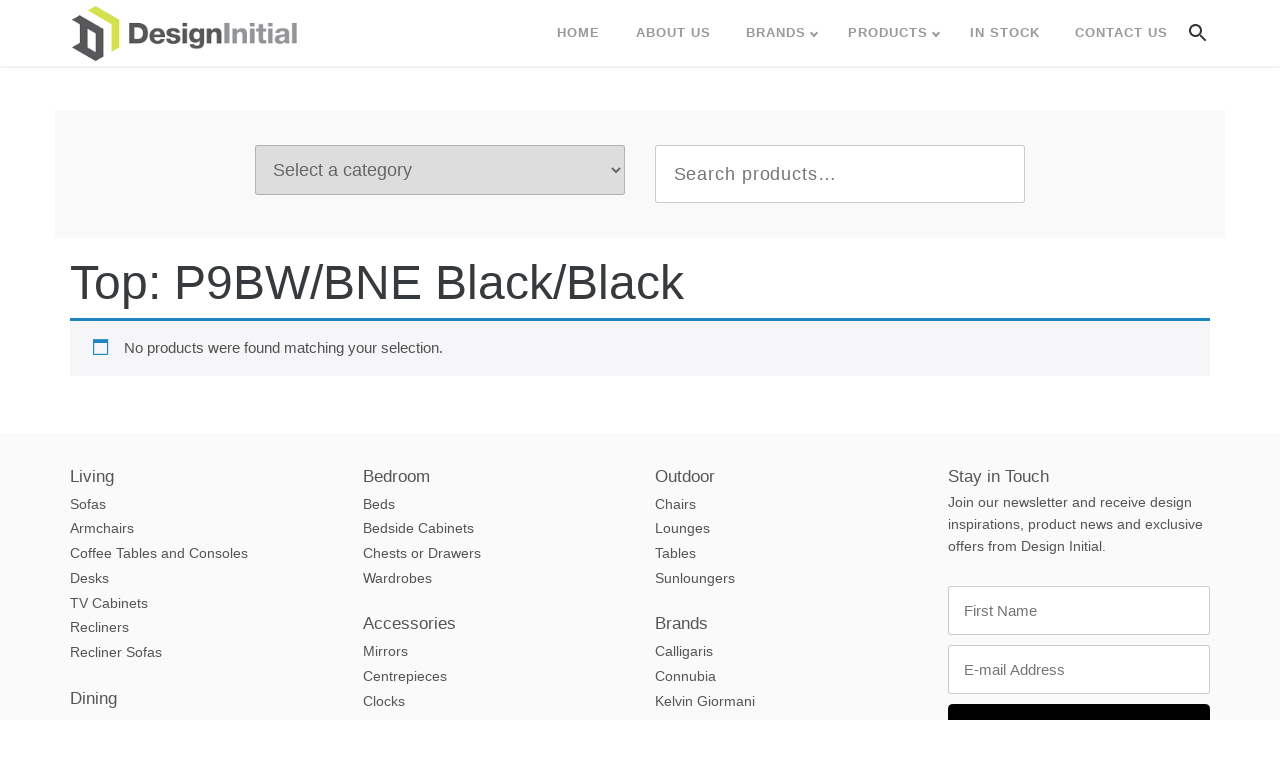

--- FILE ---
content_type: text/html; charset=UTF-8
request_url: https://designinitial.com.au/top/p9bw-bne-black-black/
body_size: 15266
content:
<!DOCTYPE html>
<html lang="en-AU">
<head>
	<meta charset="UTF-8">
<script type="text/javascript">
/* <![CDATA[ */
var gform;gform||(document.addEventListener("gform_main_scripts_loaded",function(){gform.scriptsLoaded=!0}),document.addEventListener("gform/theme/scripts_loaded",function(){gform.themeScriptsLoaded=!0}),window.addEventListener("DOMContentLoaded",function(){gform.domLoaded=!0}),gform={domLoaded:!1,scriptsLoaded:!1,themeScriptsLoaded:!1,isFormEditor:()=>"function"==typeof InitializeEditor,callIfLoaded:function(o){return!(!gform.domLoaded||!gform.scriptsLoaded||!gform.themeScriptsLoaded&&!gform.isFormEditor()||(gform.isFormEditor()&&console.warn("The use of gform.initializeOnLoaded() is deprecated in the form editor context and will be removed in Gravity Forms 3.1."),o(),0))},initializeOnLoaded:function(o){gform.callIfLoaded(o)||(document.addEventListener("gform_main_scripts_loaded",()=>{gform.scriptsLoaded=!0,gform.callIfLoaded(o)}),document.addEventListener("gform/theme/scripts_loaded",()=>{gform.themeScriptsLoaded=!0,gform.callIfLoaded(o)}),window.addEventListener("DOMContentLoaded",()=>{gform.domLoaded=!0,gform.callIfLoaded(o)}))},hooks:{action:{},filter:{}},addAction:function(o,r,e,t){gform.addHook("action",o,r,e,t)},addFilter:function(o,r,e,t){gform.addHook("filter",o,r,e,t)},doAction:function(o){gform.doHook("action",o,arguments)},applyFilters:function(o){return gform.doHook("filter",o,arguments)},removeAction:function(o,r){gform.removeHook("action",o,r)},removeFilter:function(o,r,e){gform.removeHook("filter",o,r,e)},addHook:function(o,r,e,t,n){null==gform.hooks[o][r]&&(gform.hooks[o][r]=[]);var d=gform.hooks[o][r];null==n&&(n=r+"_"+d.length),gform.hooks[o][r].push({tag:n,callable:e,priority:t=null==t?10:t})},doHook:function(r,o,e){var t;if(e=Array.prototype.slice.call(e,1),null!=gform.hooks[r][o]&&((o=gform.hooks[r][o]).sort(function(o,r){return o.priority-r.priority}),o.forEach(function(o){"function"!=typeof(t=o.callable)&&(t=window[t]),"action"==r?t.apply(null,e):e[0]=t.apply(null,e)})),"filter"==r)return e[0]},removeHook:function(o,r,t,n){var e;null!=gform.hooks[o][r]&&(e=(e=gform.hooks[o][r]).filter(function(o,r,e){return!!(null!=n&&n!=o.tag||null!=t&&t!=o.priority)}),gform.hooks[o][r]=e)}});
/* ]]> */
</script>

	<meta http-equiv="x-ua-compatible" content="ie=edge">
	<meta name="viewport" content="width=device-width, initial-scale=1">
	<meta name='robots' content='index, follow, max-image-preview:large, max-snippet:-1, max-video-preview:-1' />
<!-- Google Tag Manager -->
		<script>(function(w,d,s,l,i){w[l]=w[l]||[];w[l].push({'gtm.start': new Date().getTime(),event:'gtm.js'});var f=d.getElementsByTagName(s)[0], j=d.createElement(s),dl=l!='dataLayer'?'&l='+l:'';j.async=true;j.src= 'https://www.googletagmanager.com/gtm.js?id='+i+dl;f.parentNode.insertBefore(j,f); })(window,document,'script','dataLayer','GTM-K5HKKNT');</script>
		<!-- End Google Tag Manager -->
	<!-- This site is optimized with the Yoast SEO plugin v26.7 - https://yoast.com/wordpress/plugins/seo/ -->
	<title>P9BW/BNE Black/Black Archives - Design Initial</title>
	<link rel="canonical" href="https://designinitial.com.au/top/p9bw-bne-black-black/" />
	<meta property="og:locale" content="en_US" />
	<meta property="og:type" content="article" />
	<meta property="og:title" content="P9BW/BNE Black/Black Archives - Design Initial" />
	<meta property="og:url" content="https://designinitial.com.au/top/p9bw-bne-black-black/" />
	<meta property="og:site_name" content="Design Initial" />
	<meta name="twitter:card" content="summary_large_image" />
	<script type="application/ld+json" class="yoast-schema-graph">{"@context":"https://schema.org","@graph":[{"@type":"CollectionPage","@id":"https://designinitial.com.au/top/p9bw-bne-black-black/","url":"https://designinitial.com.au/top/p9bw-bne-black-black/","name":"P9BW/BNE Black/Black Archives - Design Initial","isPartOf":{"@id":"https://designinitial.com.au/#website"},"inLanguage":"en-AU"},{"@type":"WebSite","@id":"https://designinitial.com.au/#website","url":"https://designinitial.com.au/","name":"Design Initial","description":"","publisher":{"@id":"https://designinitial.com.au/#organization"},"potentialAction":[{"@type":"SearchAction","target":{"@type":"EntryPoint","urlTemplate":"https://designinitial.com.au/?s={search_term_string}"},"query-input":{"@type":"PropertyValueSpecification","valueRequired":true,"valueName":"search_term_string"}}],"inLanguage":"en-AU"},{"@type":"Organization","@id":"https://designinitial.com.au/#organization","name":"Design Initial","url":"https://designinitial.com.au/","logo":{"@type":"ImageObject","inLanguage":"en-AU","@id":"https://designinitial.com.au/#/schema/logo/image/","url":"https://designinitial.com.au/wp-content/uploads/2018/11/logo-1.png","contentUrl":"https://designinitial.com.au/wp-content/uploads/2018/11/logo-1.png","width":300,"height":78,"caption":"Design Initial"},"image":{"@id":"https://designinitial.com.au/#/schema/logo/image/"},"sameAs":["https://www.facebook.com/designinitial/","https://www.instagram.com/design_initial_brisbane/"]}]}</script>
	<!-- / Yoast SEO plugin. -->


<link rel='dns-prefetch' href='//www.google.com' />
<link rel="alternate" type="application/rss+xml" title="Design Initial &raquo; Feed" href="https://designinitial.com.au/feed/" />
<link rel="alternate" type="application/rss+xml" title="Design Initial &raquo; Comments Feed" href="https://designinitial.com.au/comments/feed/" />
<link rel="alternate" type="application/rss+xml" title="Design Initial &raquo; P9BW/BNE Black/Black Top Feed" href="https://designinitial.com.au/top/p9bw-bne-black-black/feed/" />
<style id='wp-img-auto-sizes-contain-inline-css' type='text/css'>
img:is([sizes=auto i],[sizes^="auto," i]){contain-intrinsic-size:3000px 1500px}
/*# sourceURL=wp-img-auto-sizes-contain-inline-css */
</style>
<style id='wp-emoji-styles-inline-css' type='text/css'>

	img.wp-smiley, img.emoji {
		display: inline !important;
		border: none !important;
		box-shadow: none !important;
		height: 1em !important;
		width: 1em !important;
		margin: 0 0.07em !important;
		vertical-align: -0.1em !important;
		background: none !important;
		padding: 0 !important;
	}
/*# sourceURL=wp-emoji-styles-inline-css */
</style>
<style id='wp-block-library-inline-css' type='text/css'>
:root{--wp-block-synced-color:#7a00df;--wp-block-synced-color--rgb:122,0,223;--wp-bound-block-color:var(--wp-block-synced-color);--wp-editor-canvas-background:#ddd;--wp-admin-theme-color:#007cba;--wp-admin-theme-color--rgb:0,124,186;--wp-admin-theme-color-darker-10:#006ba1;--wp-admin-theme-color-darker-10--rgb:0,107,160.5;--wp-admin-theme-color-darker-20:#005a87;--wp-admin-theme-color-darker-20--rgb:0,90,135;--wp-admin-border-width-focus:2px}@media (min-resolution:192dpi){:root{--wp-admin-border-width-focus:1.5px}}.wp-element-button{cursor:pointer}:root .has-very-light-gray-background-color{background-color:#eee}:root .has-very-dark-gray-background-color{background-color:#313131}:root .has-very-light-gray-color{color:#eee}:root .has-very-dark-gray-color{color:#313131}:root .has-vivid-green-cyan-to-vivid-cyan-blue-gradient-background{background:linear-gradient(135deg,#00d084,#0693e3)}:root .has-purple-crush-gradient-background{background:linear-gradient(135deg,#34e2e4,#4721fb 50%,#ab1dfe)}:root .has-hazy-dawn-gradient-background{background:linear-gradient(135deg,#faaca8,#dad0ec)}:root .has-subdued-olive-gradient-background{background:linear-gradient(135deg,#fafae1,#67a671)}:root .has-atomic-cream-gradient-background{background:linear-gradient(135deg,#fdd79a,#004a59)}:root .has-nightshade-gradient-background{background:linear-gradient(135deg,#330968,#31cdcf)}:root .has-midnight-gradient-background{background:linear-gradient(135deg,#020381,#2874fc)}:root{--wp--preset--font-size--normal:16px;--wp--preset--font-size--huge:42px}.has-regular-font-size{font-size:1em}.has-larger-font-size{font-size:2.625em}.has-normal-font-size{font-size:var(--wp--preset--font-size--normal)}.has-huge-font-size{font-size:var(--wp--preset--font-size--huge)}.has-text-align-center{text-align:center}.has-text-align-left{text-align:left}.has-text-align-right{text-align:right}.has-fit-text{white-space:nowrap!important}#end-resizable-editor-section{display:none}.aligncenter{clear:both}.items-justified-left{justify-content:flex-start}.items-justified-center{justify-content:center}.items-justified-right{justify-content:flex-end}.items-justified-space-between{justify-content:space-between}.screen-reader-text{border:0;clip-path:inset(50%);height:1px;margin:-1px;overflow:hidden;padding:0;position:absolute;width:1px;word-wrap:normal!important}.screen-reader-text:focus{background-color:#ddd;clip-path:none;color:#444;display:block;font-size:1em;height:auto;left:5px;line-height:normal;padding:15px 23px 14px;text-decoration:none;top:5px;width:auto;z-index:100000}html :where(.has-border-color){border-style:solid}html :where([style*=border-top-color]){border-top-style:solid}html :where([style*=border-right-color]){border-right-style:solid}html :where([style*=border-bottom-color]){border-bottom-style:solid}html :where([style*=border-left-color]){border-left-style:solid}html :where([style*=border-width]){border-style:solid}html :where([style*=border-top-width]){border-top-style:solid}html :where([style*=border-right-width]){border-right-style:solid}html :where([style*=border-bottom-width]){border-bottom-style:solid}html :where([style*=border-left-width]){border-left-style:solid}html :where(img[class*=wp-image-]){height:auto;max-width:100%}:where(figure){margin:0 0 1em}html :where(.is-position-sticky){--wp-admin--admin-bar--position-offset:var(--wp-admin--admin-bar--height,0px)}@media screen and (max-width:600px){html :where(.is-position-sticky){--wp-admin--admin-bar--position-offset:0px}}

/*# sourceURL=wp-block-library-inline-css */
</style><link rel='stylesheet' id='wc-blocks-style-css' href='https://designinitial.com.au/wp-content/plugins/woocommerce/assets/client/blocks/wc-blocks.css?ver=wc-10.4.3' type='text/css' media='all' />
<style id='global-styles-inline-css' type='text/css'>
:root{--wp--preset--aspect-ratio--square: 1;--wp--preset--aspect-ratio--4-3: 4/3;--wp--preset--aspect-ratio--3-4: 3/4;--wp--preset--aspect-ratio--3-2: 3/2;--wp--preset--aspect-ratio--2-3: 2/3;--wp--preset--aspect-ratio--16-9: 16/9;--wp--preset--aspect-ratio--9-16: 9/16;--wp--preset--color--black: #000000;--wp--preset--color--cyan-bluish-gray: #abb8c3;--wp--preset--color--white: #ffffff;--wp--preset--color--pale-pink: #f78da7;--wp--preset--color--vivid-red: #cf2e2e;--wp--preset--color--luminous-vivid-orange: #ff6900;--wp--preset--color--luminous-vivid-amber: #fcb900;--wp--preset--color--light-green-cyan: #7bdcb5;--wp--preset--color--vivid-green-cyan: #00d084;--wp--preset--color--pale-cyan-blue: #8ed1fc;--wp--preset--color--vivid-cyan-blue: #0693e3;--wp--preset--color--vivid-purple: #9b51e0;--wp--preset--gradient--vivid-cyan-blue-to-vivid-purple: linear-gradient(135deg,rgb(6,147,227) 0%,rgb(155,81,224) 100%);--wp--preset--gradient--light-green-cyan-to-vivid-green-cyan: linear-gradient(135deg,rgb(122,220,180) 0%,rgb(0,208,130) 100%);--wp--preset--gradient--luminous-vivid-amber-to-luminous-vivid-orange: linear-gradient(135deg,rgb(252,185,0) 0%,rgb(255,105,0) 100%);--wp--preset--gradient--luminous-vivid-orange-to-vivid-red: linear-gradient(135deg,rgb(255,105,0) 0%,rgb(207,46,46) 100%);--wp--preset--gradient--very-light-gray-to-cyan-bluish-gray: linear-gradient(135deg,rgb(238,238,238) 0%,rgb(169,184,195) 100%);--wp--preset--gradient--cool-to-warm-spectrum: linear-gradient(135deg,rgb(74,234,220) 0%,rgb(151,120,209) 20%,rgb(207,42,186) 40%,rgb(238,44,130) 60%,rgb(251,105,98) 80%,rgb(254,248,76) 100%);--wp--preset--gradient--blush-light-purple: linear-gradient(135deg,rgb(255,206,236) 0%,rgb(152,150,240) 100%);--wp--preset--gradient--blush-bordeaux: linear-gradient(135deg,rgb(254,205,165) 0%,rgb(254,45,45) 50%,rgb(107,0,62) 100%);--wp--preset--gradient--luminous-dusk: linear-gradient(135deg,rgb(255,203,112) 0%,rgb(199,81,192) 50%,rgb(65,88,208) 100%);--wp--preset--gradient--pale-ocean: linear-gradient(135deg,rgb(255,245,203) 0%,rgb(182,227,212) 50%,rgb(51,167,181) 100%);--wp--preset--gradient--electric-grass: linear-gradient(135deg,rgb(202,248,128) 0%,rgb(113,206,126) 100%);--wp--preset--gradient--midnight: linear-gradient(135deg,rgb(2,3,129) 0%,rgb(40,116,252) 100%);--wp--preset--font-size--small: 13px;--wp--preset--font-size--medium: 20px;--wp--preset--font-size--large: 36px;--wp--preset--font-size--x-large: 42px;--wp--preset--spacing--20: 0.44rem;--wp--preset--spacing--30: 0.67rem;--wp--preset--spacing--40: 1rem;--wp--preset--spacing--50: 1.5rem;--wp--preset--spacing--60: 2.25rem;--wp--preset--spacing--70: 3.38rem;--wp--preset--spacing--80: 5.06rem;--wp--preset--shadow--natural: 6px 6px 9px rgba(0, 0, 0, 0.2);--wp--preset--shadow--deep: 12px 12px 50px rgba(0, 0, 0, 0.4);--wp--preset--shadow--sharp: 6px 6px 0px rgba(0, 0, 0, 0.2);--wp--preset--shadow--outlined: 6px 6px 0px -3px rgb(255, 255, 255), 6px 6px rgb(0, 0, 0);--wp--preset--shadow--crisp: 6px 6px 0px rgb(0, 0, 0);}:where(.is-layout-flex){gap: 0.5em;}:where(.is-layout-grid){gap: 0.5em;}body .is-layout-flex{display: flex;}.is-layout-flex{flex-wrap: wrap;align-items: center;}.is-layout-flex > :is(*, div){margin: 0;}body .is-layout-grid{display: grid;}.is-layout-grid > :is(*, div){margin: 0;}:where(.wp-block-columns.is-layout-flex){gap: 2em;}:where(.wp-block-columns.is-layout-grid){gap: 2em;}:where(.wp-block-post-template.is-layout-flex){gap: 1.25em;}:where(.wp-block-post-template.is-layout-grid){gap: 1.25em;}.has-black-color{color: var(--wp--preset--color--black) !important;}.has-cyan-bluish-gray-color{color: var(--wp--preset--color--cyan-bluish-gray) !important;}.has-white-color{color: var(--wp--preset--color--white) !important;}.has-pale-pink-color{color: var(--wp--preset--color--pale-pink) !important;}.has-vivid-red-color{color: var(--wp--preset--color--vivid-red) !important;}.has-luminous-vivid-orange-color{color: var(--wp--preset--color--luminous-vivid-orange) !important;}.has-luminous-vivid-amber-color{color: var(--wp--preset--color--luminous-vivid-amber) !important;}.has-light-green-cyan-color{color: var(--wp--preset--color--light-green-cyan) !important;}.has-vivid-green-cyan-color{color: var(--wp--preset--color--vivid-green-cyan) !important;}.has-pale-cyan-blue-color{color: var(--wp--preset--color--pale-cyan-blue) !important;}.has-vivid-cyan-blue-color{color: var(--wp--preset--color--vivid-cyan-blue) !important;}.has-vivid-purple-color{color: var(--wp--preset--color--vivid-purple) !important;}.has-black-background-color{background-color: var(--wp--preset--color--black) !important;}.has-cyan-bluish-gray-background-color{background-color: var(--wp--preset--color--cyan-bluish-gray) !important;}.has-white-background-color{background-color: var(--wp--preset--color--white) !important;}.has-pale-pink-background-color{background-color: var(--wp--preset--color--pale-pink) !important;}.has-vivid-red-background-color{background-color: var(--wp--preset--color--vivid-red) !important;}.has-luminous-vivid-orange-background-color{background-color: var(--wp--preset--color--luminous-vivid-orange) !important;}.has-luminous-vivid-amber-background-color{background-color: var(--wp--preset--color--luminous-vivid-amber) !important;}.has-light-green-cyan-background-color{background-color: var(--wp--preset--color--light-green-cyan) !important;}.has-vivid-green-cyan-background-color{background-color: var(--wp--preset--color--vivid-green-cyan) !important;}.has-pale-cyan-blue-background-color{background-color: var(--wp--preset--color--pale-cyan-blue) !important;}.has-vivid-cyan-blue-background-color{background-color: var(--wp--preset--color--vivid-cyan-blue) !important;}.has-vivid-purple-background-color{background-color: var(--wp--preset--color--vivid-purple) !important;}.has-black-border-color{border-color: var(--wp--preset--color--black) !important;}.has-cyan-bluish-gray-border-color{border-color: var(--wp--preset--color--cyan-bluish-gray) !important;}.has-white-border-color{border-color: var(--wp--preset--color--white) !important;}.has-pale-pink-border-color{border-color: var(--wp--preset--color--pale-pink) !important;}.has-vivid-red-border-color{border-color: var(--wp--preset--color--vivid-red) !important;}.has-luminous-vivid-orange-border-color{border-color: var(--wp--preset--color--luminous-vivid-orange) !important;}.has-luminous-vivid-amber-border-color{border-color: var(--wp--preset--color--luminous-vivid-amber) !important;}.has-light-green-cyan-border-color{border-color: var(--wp--preset--color--light-green-cyan) !important;}.has-vivid-green-cyan-border-color{border-color: var(--wp--preset--color--vivid-green-cyan) !important;}.has-pale-cyan-blue-border-color{border-color: var(--wp--preset--color--pale-cyan-blue) !important;}.has-vivid-cyan-blue-border-color{border-color: var(--wp--preset--color--vivid-cyan-blue) !important;}.has-vivid-purple-border-color{border-color: var(--wp--preset--color--vivid-purple) !important;}.has-vivid-cyan-blue-to-vivid-purple-gradient-background{background: var(--wp--preset--gradient--vivid-cyan-blue-to-vivid-purple) !important;}.has-light-green-cyan-to-vivid-green-cyan-gradient-background{background: var(--wp--preset--gradient--light-green-cyan-to-vivid-green-cyan) !important;}.has-luminous-vivid-amber-to-luminous-vivid-orange-gradient-background{background: var(--wp--preset--gradient--luminous-vivid-amber-to-luminous-vivid-orange) !important;}.has-luminous-vivid-orange-to-vivid-red-gradient-background{background: var(--wp--preset--gradient--luminous-vivid-orange-to-vivid-red) !important;}.has-very-light-gray-to-cyan-bluish-gray-gradient-background{background: var(--wp--preset--gradient--very-light-gray-to-cyan-bluish-gray) !important;}.has-cool-to-warm-spectrum-gradient-background{background: var(--wp--preset--gradient--cool-to-warm-spectrum) !important;}.has-blush-light-purple-gradient-background{background: var(--wp--preset--gradient--blush-light-purple) !important;}.has-blush-bordeaux-gradient-background{background: var(--wp--preset--gradient--blush-bordeaux) !important;}.has-luminous-dusk-gradient-background{background: var(--wp--preset--gradient--luminous-dusk) !important;}.has-pale-ocean-gradient-background{background: var(--wp--preset--gradient--pale-ocean) !important;}.has-electric-grass-gradient-background{background: var(--wp--preset--gradient--electric-grass) !important;}.has-midnight-gradient-background{background: var(--wp--preset--gradient--midnight) !important;}.has-small-font-size{font-size: var(--wp--preset--font-size--small) !important;}.has-medium-font-size{font-size: var(--wp--preset--font-size--medium) !important;}.has-large-font-size{font-size: var(--wp--preset--font-size--large) !important;}.has-x-large-font-size{font-size: var(--wp--preset--font-size--x-large) !important;}
/*# sourceURL=global-styles-inline-css */
</style>

<style id='classic-theme-styles-inline-css' type='text/css'>
/*! This file is auto-generated */
.wp-block-button__link{color:#fff;background-color:#32373c;border-radius:9999px;box-shadow:none;text-decoration:none;padding:calc(.667em + 2px) calc(1.333em + 2px);font-size:1.125em}.wp-block-file__button{background:#32373c;color:#fff;text-decoration:none}
/*# sourceURL=/wp-includes/css/classic-themes.min.css */
</style>
<link rel='stylesheet' id='rs-plugin-settings-css' href='https://designinitial.com.au/wp-content/plugins/revslider/public/assets/css/settings.css?ver=5.4.8' type='text/css' media='all' />
<style id='rs-plugin-settings-inline-css' type='text/css'>
#rs-demo-id {}
/*# sourceURL=rs-plugin-settings-inline-css */
</style>
<link rel='stylesheet' id='taxonomy-image-plugin-public-css' href='https://designinitial.com.au/wp-content/plugins/taxonomy-images/css/style.css?ver=0.9.6' type='text/css' media='screen' />
<link rel='stylesheet' id='trisense-enhancer-css' href='https://designinitial.com.au/wp-content/plugins/trisense-enhancer/assets/css/trisense-enhancer.css?ver=6.9' type='text/css' media='all' />
<link rel='stylesheet' id='pdc-layout-styles-css' href='https://designinitial.com.au/wp-content/plugins/woocommerce-product-details-customiser/assets/css/layout.css?ver=6.9' type='text/css' media='only screen and (min-width: 768px)' />
<link rel='stylesheet' id='woocommerce-layout-css' href='https://designinitial.com.au/wp-content/plugins/woocommerce/assets/css/woocommerce-layout.css?ver=10.4.3' type='text/css' media='all' />
<link rel='stylesheet' id='woocommerce-smallscreen-css' href='https://designinitial.com.au/wp-content/plugins/woocommerce/assets/css/woocommerce-smallscreen.css?ver=10.4.3' type='text/css' media='only screen and (max-width: 768px)' />
<link rel='stylesheet' id='woocommerce-general-css' href='https://designinitial.com.au/wp-content/plugins/woocommerce/assets/css/woocommerce.css?ver=10.4.3' type='text/css' media='all' />
<style id='woocommerce-inline-inline-css' type='text/css'>
.woocommerce form .form-row .required { visibility: visible; }
/*# sourceURL=woocommerce-inline-inline-css */
</style>
<link rel='stylesheet' id='swatches-and-photos-css' href='https://designinitial.com.au/wp-content/plugins/woocommerce-variation-swatches-and-photos/assets/css/swatches-and-photos.css?ver=6.9' type='text/css' media='all' />
<link rel='stylesheet' id='fullpage-styles-css' href='https://designinitial.com.au/wp-content/themes/trisense-child/assets/css/fullpage.css?ver=6.9' type='text/css' media='all' />
<link rel='stylesheet' id='joseph-css' href='https://designinitial.com.au/wp-content/themes/trisense-child/joseph.css' type='text/css' media='all' />
<link rel='stylesheet' id='tri-corner-popup-frontend-css' href='https://designinitial.com.au/wp-content/plugins/tri-corner-popup/inc/css/tri-corner-popup-frontend.css?ver=6.9' type='text/css' media='all' />
<link rel='stylesheet' id='tri-topbar-css' href='https://designinitial.com.au/wp-content/plugins/tri-topbar/inc/css/tri-topbar-frontend.css?ver=6.9' type='text/css' media='all' />
<link rel='stylesheet' id='base-css' href='https://designinitial.com.au/wp-content/themes/trisense-child/style.css?ver=2.6.8.3.1' type='text/css' media='all' />
<link rel='stylesheet' id='trisense-megamenu-css' href='https://designinitial.com.au/wp-content/plugins/trisense-megamenu/trisense-megamenu.css?ver=6.9' type='text/css' media='all' />
<script type="text/javascript" src="https://designinitial.com.au/wp-includes/js/jquery/jquery.min.js?ver=3.7.1" id="jquery-core-js"></script>
<script type="text/javascript" src="https://designinitial.com.au/wp-includes/js/jquery/jquery-migrate.min.js?ver=3.4.1" id="jquery-migrate-js"></script>
<script type="text/javascript" src="https://designinitial.com.au/wp-content/plugins/revslider/public/assets/js/jquery.themepunch.tools.min.js?ver=5.4.8" id="tp-tools-js"></script>
<script type="text/javascript" src="https://designinitial.com.au/wp-content/plugins/revslider/public/assets/js/jquery.themepunch.revolution.min.js?ver=5.4.8" id="revmin-js"></script>
<script type="text/javascript" src="https://designinitial.com.au/wp-content/plugins/woocommerce/assets/js/jquery-blockui/jquery.blockUI.min.js?ver=2.7.0-wc.10.4.3" id="wc-jquery-blockui-js" defer="defer" data-wp-strategy="defer"></script>
<script type="text/javascript" id="wc-add-to-cart-js-extra">
/* <![CDATA[ */
var wc_add_to_cart_params = {"ajax_url":"/wp-admin/admin-ajax.php","wc_ajax_url":"/?wc-ajax=%%endpoint%%","i18n_view_cart":"View cart","cart_url":"https://designinitial.com.au/basket/","is_cart":"","cart_redirect_after_add":"no"};
//# sourceURL=wc-add-to-cart-js-extra
/* ]]> */
</script>
<script type="text/javascript" src="https://designinitial.com.au/wp-content/plugins/woocommerce/assets/js/frontend/add-to-cart.min.js?ver=10.4.3" id="wc-add-to-cart-js" defer="defer" data-wp-strategy="defer"></script>
<script type="text/javascript" src="https://designinitial.com.au/wp-content/plugins/woocommerce/assets/js/js-cookie/js.cookie.min.js?ver=2.1.4-wc.10.4.3" id="wc-js-cookie-js" defer="defer" data-wp-strategy="defer"></script>
<script type="text/javascript" id="woocommerce-js-extra">
/* <![CDATA[ */
var woocommerce_params = {"ajax_url":"/wp-admin/admin-ajax.php","wc_ajax_url":"/?wc-ajax=%%endpoint%%","i18n_password_show":"Show password","i18n_password_hide":"Hide password"};
//# sourceURL=woocommerce-js-extra
/* ]]> */
</script>
<script type="text/javascript" src="https://designinitial.com.au/wp-content/plugins/woocommerce/assets/js/frontend/woocommerce.min.js?ver=10.4.3" id="woocommerce-js" defer="defer" data-wp-strategy="defer"></script>
<script type="text/javascript" src="https://designinitial.com.au/wp-content/plugins/tri-corner-popup/inc/js/tri-corner-popup-frontend.js?ver=6.9" id="tri-corner-popup-frontend-js"></script>
<link rel="https://api.w.org/" href="https://designinitial.com.au/wp-json/" />	<noscript><style>.woocommerce-product-gallery{ opacity: 1 !important; }</style></noscript>
	<meta name="generator" content="Powered by Slider Revolution 5.4.8 - responsive, Mobile-Friendly Slider Plugin for WordPress with comfortable drag and drop interface." />
<link rel="icon" href="https://designinitial.com.au/wp-content/uploads/2016/07/cropped-logo-150x150.png" sizes="32x32" />
<link rel="icon" href="https://designinitial.com.au/wp-content/uploads/2016/07/cropped-logo-300x300.png" sizes="192x192" />
<link rel="apple-touch-icon" href="https://designinitial.com.au/wp-content/uploads/2016/07/cropped-logo-300x300.png" />
<meta name="msapplication-TileImage" content="https://designinitial.com.au/wp-content/uploads/2016/07/cropped-logo-300x300.png" />
<script type="text/javascript">function setREVStartSize(e){									
						try{ e.c=jQuery(e.c);var i=jQuery(window).width(),t=9999,r=0,n=0,l=0,f=0,s=0,h=0;
							if(e.responsiveLevels&&(jQuery.each(e.responsiveLevels,function(e,f){f>i&&(t=r=f,l=e),i>f&&f>r&&(r=f,n=e)}),t>r&&(l=n)),f=e.gridheight[l]||e.gridheight[0]||e.gridheight,s=e.gridwidth[l]||e.gridwidth[0]||e.gridwidth,h=i/s,h=h>1?1:h,f=Math.round(h*f),"fullscreen"==e.sliderLayout){var u=(e.c.width(),jQuery(window).height());if(void 0!=e.fullScreenOffsetContainer){var c=e.fullScreenOffsetContainer.split(",");if (c) jQuery.each(c,function(e,i){u=jQuery(i).length>0?u-jQuery(i).outerHeight(!0):u}),e.fullScreenOffset.split("%").length>1&&void 0!=e.fullScreenOffset&&e.fullScreenOffset.length>0?u-=jQuery(window).height()*parseInt(e.fullScreenOffset,0)/100:void 0!=e.fullScreenOffset&&e.fullScreenOffset.length>0&&(u-=parseInt(e.fullScreenOffset,0))}f=u}else void 0!=e.minHeight&&f<e.minHeight&&(f=e.minHeight);e.c.closest(".rev_slider_wrapper").css({height:f})					
						}catch(d){console.log("Failure at Presize of Slider:"+d)}						
					};</script>
<script language="javascript">
		function scrollToTop() {
			scroll(0,0);
		}
	</script><link rel='stylesheet' id='select2-css' href='https://designinitial.com.au/wp-content/plugins/woocommerce/assets/css/select2.css?ver=10.4.3' type='text/css' media='all' />
</head>
<body class="archive tax-pa_top term-p9bw-bne-black-black term-1120 wp-custom-logo wp-embed-responsive wp-theme-trisense wp-child-theme-trisense-child theme-trisense collateral-product-columns-3 woocommerce woocommerce-page woocommerce-no-js header-fixed  woocommerce-active columns-3">
<!-- Google Tag Manager (noscript) --> 
		<noscript><iframe src="https://www.googletagmanager.com/ns.html?id=GTM-K5HKKNT" height="0" width="0" style="display:none;visibility:hidden"></iframe></noscript> 
		<!-- End Google Tag Manager (noscript) --><meta name="google-site-verification" content="m5nuqbjXbrrhOp6saMNOale_krRABKiPgpoYUFkT_wo" /><div id="page" class="site">
	<a class="skip-link screen-reader-text js-scroll" href="#content">Skip to content</a>
	
<header id="tri-header">
		<div class="container">
		<div class="row middle no-gutters">
			<div id="logo" class="col"><a href="https://designinitial.com.au/" class="custom-logo-link" rel="home"><img width="300" height="78" src="https://designinitial.com.au/wp-content/uploads/2018/11/logo-1.png" class="custom-logo" alt="Design Initial" decoding="async" /></a></div>

			<nav id="tri-menu" class="ml-auto"><ul id="menu-main-menu" class="menu"><li id="menu-item-47" class="menu-item menu-item-type-custom menu-item-object-custom menu-item-home menu-item-47"><a href="https://designinitial.com.au/">Home</a></li>
<li id="menu-item-4214" class="menu-item menu-item-type-post_type menu-item-object-page menu-item-4214"><a href="https://designinitial.com.au/about-us/">ABOUT US</a></li>
<li id="menu-item-21643" class="menu-item menu-item-type-custom menu-item-object-custom menu-item-has-children menu-item-21643"><a href="#">Brands</a>
<ul class="sub-menu">
	<li id="menu-item-21644" class="menu-item menu-item-type-taxonomy menu-item-object-brand menu-item-21644"><a href="https://designinitial.com.au/brand/calligaris/">Calligaris</a></li>
	<li id="menu-item-21645" class="menu-item menu-item-type-taxonomy menu-item-object-brand menu-item-21645"><a href="https://designinitial.com.au/brand/connubia/">Connubia</a></li>
	<li id="menu-item-21646" class="menu-item menu-item-type-taxonomy menu-item-object-brand menu-item-21646"><a href="https://designinitial.com.au/brand/kelvin-giormani/">Kelvin Giormani</a></li>
	<li id="menu-item-21652" class="menu-item menu-item-type-post_type menu-item-object-page menu-item-21652"><a href="https://designinitial.com.au/stressless/">Stressless</a></li>
	<li id="menu-item-22911" class="menu-item menu-item-type-taxonomy menu-item-object-brand menu-item-22911"><a href="https://designinitial.com.au/brand/higold/">Higold</a></li>
	<li id="menu-item-25045" class="menu-item menu-item-type-post_type menu-item-object-page menu-item-25045"><a href="https://designinitial.com.au/img-comfort/">IMG Comfort</a></li>
</ul>
</li>
<li id="menu-item-4076" class="tri-mm menu-item menu-item-type-custom menu-item-object-custom menu-item-has-children menu-item-4076"><a href="#">Products</a>
<ul class="sub-menu">
	<li id="menu-item-4102" class="nav-header col-md-fifth menu-item menu-item-type-custom menu-item-object-custom menu-item-has-children menu-item-4102"><a href="/product-category/living/">Living</a>
	<ul class="sub-menu">
		<li id="menu-item-15756" class="menu-item menu-item-type-taxonomy menu-item-object-product_cat menu-item-15756"><a href="https://designinitial.com.au/product-category/living/sofas/">Sofas</a></li>
		<li id="menu-item-15757" class="menu-item menu-item-type-taxonomy menu-item-object-product_cat menu-item-15757"><a href="https://designinitial.com.au/product-category/living/armchairs/">Armchairs</a></li>
		<li id="menu-item-15761" class="menu-item menu-item-type-taxonomy menu-item-object-product_cat menu-item-15761"><a href="https://designinitial.com.au/product-category/living/coffee-table/">Coffee Tables and Consoles</a></li>
		<li id="menu-item-15762" class="menu-item menu-item-type-taxonomy menu-item-object-product_cat menu-item-15762"><a href="https://designinitial.com.au/product-category/living/desks/">Desks</a></li>
		<li id="menu-item-21368" class="menu-item menu-item-type-taxonomy menu-item-object-product_cat menu-item-21368"><a href="https://designinitial.com.au/product-category/living/tv-cabinets/">TV Cabinets</a></li>
		<li id="menu-item-21617" class="menu-item menu-item-type-post_type menu-item-object-page menu-item-21617"><a href="https://designinitial.com.au/stressless/stressless-recliners/">Recliners</a></li>
		<li id="menu-item-21618" class="menu-item menu-item-type-post_type menu-item-object-page menu-item-21618"><a href="https://designinitial.com.au/stressless/stressless-sofas/">Recliner Sofas</a></li>
	</ul>
</li>
	<li id="menu-item-4098" class="nav-header col-md-fifth menu-item menu-item-type-custom menu-item-object-custom menu-item-has-children menu-item-4098"><a href="/product-category/dining/">Dining</a>
	<ul class="sub-menu">
		<li id="menu-item-15763" class="menu-item menu-item-type-taxonomy menu-item-object-product_cat menu-item-15763"><a href="https://designinitial.com.au/product-category/dining/dining-tables/">Dining Tables</a></li>
		<li id="menu-item-15764" class="menu-item menu-item-type-taxonomy menu-item-object-product_cat menu-item-15764"><a href="https://designinitial.com.au/product-category/dining/dining-chairs/">Dining Chairs</a></li>
		<li id="menu-item-15766" class="menu-item menu-item-type-taxonomy menu-item-object-product_cat menu-item-15766"><a href="https://designinitial.com.au/product-category/dining/sideboards/">Sideboards</a></li>
		<li id="menu-item-15765" class="menu-item menu-item-type-taxonomy menu-item-object-product_cat menu-item-15765"><a href="https://designinitial.com.au/product-category/dining/barstools/">Barstools</a></li>
	</ul>
</li>
	<li id="menu-item-4078" class="nav-header col-md-fifth menu-item menu-item-type-custom menu-item-object-custom menu-item-has-children menu-item-4078"><a href="/product-category/bedroom/">Bedrooms</a>
	<ul class="sub-menu">
		<li id="menu-item-15767" class="menu-item menu-item-type-taxonomy menu-item-object-product_cat menu-item-15767"><a href="https://designinitial.com.au/product-category/bedroom/beds/">Beds</a></li>
		<li id="menu-item-21369" class="menu-item menu-item-type-taxonomy menu-item-object-product_cat menu-item-21369"><a href="https://designinitial.com.au/product-category/bedroom/bedside-cabinets/">Bedside Cabinets</a></li>
		<li id="menu-item-15769" class="menu-item menu-item-type-taxonomy menu-item-object-product_cat menu-item-15769"><a href="https://designinitial.com.au/product-category/bedroom/chests/">Chests or Drawers</a></li>
		<li id="menu-item-21370" class="menu-item menu-item-type-taxonomy menu-item-object-product_cat menu-item-21370"><a href="https://designinitial.com.au/product-category/bedroom/wardrobes/">Wardrobes</a></li>
	</ul>
</li>
	<li id="menu-item-22490" class="nav-header col-md-fifth menu-item menu-item-type-taxonomy menu-item-object-product_cat menu-item-has-children menu-item-22490"><a href="https://designinitial.com.au/product-category/outdoor/">Outdoor</a>
	<ul class="sub-menu">
		<li id="menu-item-22491" class="menu-item menu-item-type-taxonomy menu-item-object-product_cat menu-item-22491"><a href="https://designinitial.com.au/product-category/outdoor/outdoor-chairs/">Chairs</a></li>
		<li id="menu-item-22492" class="menu-item menu-item-type-taxonomy menu-item-object-product_cat menu-item-22492"><a href="https://designinitial.com.au/product-category/outdoor/outdoor-lounges/">Lounges</a></li>
		<li id="menu-item-22493" class="menu-item menu-item-type-taxonomy menu-item-object-product_cat menu-item-22493"><a href="https://designinitial.com.au/product-category/outdoor/outdoor-tables/">Tables</a></li>
		<li id="menu-item-22839" class="menu-item menu-item-type-taxonomy menu-item-object-product_cat menu-item-22839"><a href="https://designinitial.com.au/product-category/outdoor/outdoor-sunloungers/">Sunloungers</a></li>
	</ul>
</li>
	<li id="menu-item-4105" class="nav-header col-md-fifth menu-item menu-item-type-custom menu-item-object-custom menu-item-has-children menu-item-4105"><a href="/product-category/accessories/">Accessories</a>
	<ul class="sub-menu">
		<li id="menu-item-15774" class="menu-item menu-item-type-taxonomy menu-item-object-product_cat menu-item-15774"><a href="https://designinitial.com.au/product-category/accessories/mirrors/">Mirrors</a></li>
		<li id="menu-item-15773" class="menu-item menu-item-type-taxonomy menu-item-object-product_cat menu-item-15773"><a href="https://designinitial.com.au/product-category/accessories/centrepieces/">Centrepieces</a></li>
		<li id="menu-item-15771" class="menu-item menu-item-type-taxonomy menu-item-object-product_cat menu-item-15771"><a href="https://designinitial.com.au/product-category/accessories/clocks/">Clocks</a></li>
		<li id="menu-item-15776" class="menu-item menu-item-type-taxonomy menu-item-object-product_cat menu-item-15776"><a href="https://designinitial.com.au/product-category/accessories/storage-boxes/">Storage Boxes</a></li>
		<li id="menu-item-15778" class="menu-item menu-item-type-taxonomy menu-item-object-product_cat menu-item-15778"><a href="https://designinitial.com.au/product-category/accessories/throws/">Throws</a></li>
		<li id="menu-item-15775" class="menu-item menu-item-type-taxonomy menu-item-object-product_cat menu-item-15775"><a href="https://designinitial.com.au/product-category/accessories/rugs/">Rugs</a></li>
		<li id="menu-item-15777" class="menu-item menu-item-type-taxonomy menu-item-object-product_cat menu-item-15777"><a href="https://designinitial.com.au/product-category/accessories/vases/">Vases</a></li>
		<li id="menu-item-15772" class="menu-item menu-item-type-taxonomy menu-item-object-product_cat menu-item-15772"><a href="https://designinitial.com.au/product-category/accessories/clothes-racks/">Clothes Racks</a></li>
	</ul>
</li>
</ul>
</li>
<li id="menu-item-23401" class="menu-item menu-item-type-taxonomy menu-item-object-product_cat menu-item-23401"><a href="https://designinitial.com.au/product-category/in-stock/">In Stock</a></li>
<li id="menu-item-43" class="menu-item menu-item-type-post_type menu-item-object-page menu-item-43"><a href="https://designinitial.com.au/contact-us/">Contact Us</a></li>
<li class="menu-item menu-item-search hide-mobile">
			<a id="menu-search" href="#menu-search-form" title="Search">
				<i class="menu-search-icon"><svg xmlns="http://www.w3.org/2000/svg" viewBox="0 0 24 24" width="24"><path d="M15.5 14h-.79l-.28-.27C15.41 12.59 16 11.11 16 9.5 16 5.91 13.09 3 9.5 3S3 5.91 3 9.5 5.91 16 9.5 16c1.61 0 3.09-.59 4.23-1.57l.27.28v.79l5 4.99L20.49 19l-4.99-5zm-6 0C7.01 14 5 11.99 5 9.5S7.01 5 9.5 5 14 7.01 14 9.5 11.99 14 9.5 14z"/></svg></i>
				<span class="screen-reader-text">Search</span>
			</a>
			<div id="menu-search-form" class="tri-hide"><form role="search" method="get" class="search-form" action="https://designinitial.com.au/">
				<label>
					<span class="screen-reader-text">Search for:</span>
					<input type="search" class="search-field" placeholder="Search &hellip;" value="" name="s" />
				</label>
				<input type="submit" class="search-submit" value="Search" />
			</form></div>
		</li></ul></nav>
			<div class="ml-auto hide-desktop">
				
				<button type="button" id="mobile-menu-toggle" class="nav-btn">Menu</button>
			</div>
		</div>
	</div>
	
</header>

	<div id="content" class="site-content">
		<div class="product-slider">
					</div>

		
<div id="primary" class="container mt-4 mb-4 content-area">
	<div class="row">

		
		<main id="main" class="col site-main">
			
			
				<div id="product-filters" class="row center">
		<div class="col-12 col-md">
			<div class="widget woocommerce widget_product_categories"><select  name='product_cat' id='product_cat' class='dropdown_product_cat'>
	<option value='' selected='selected'>Select a category</option>
	<option class="level-0" value="accessories">Accessories</option>
	<option class="level-0" value="bedroom">Bedrooms</option>
	<option class="level-0" value="clearance">Clearance</option>
	<option class="level-0" value="dining">Dining</option>
	<option class="level-0" value="in-stock">In Stock</option>
	<option class="level-0" value="living">Living</option>
	<option class="level-0" value="new-arrivals">New Arrivals</option>
	<option class="level-0" value="outdoor">Outdoor</option>
</select>
</div>
<!-- 			<script type="text/javascript">
				var dropdown = document.getElementById("di-typology");
				function onCatChange() {
					if ( dropdown.options[dropdown.selectedIndex].value != 0 ) {
						location.href = "https://designinitial.com.au/product-category/" + dropdown.options[dropdown.selectedIndex].value;
					}
				}
				dropdown.onchange = onCatChange;
			</script> -->
		</div>
		<div class="col-12 col-md mt-sm-3">
			<form role="search" method="get" class="woocommerce-product-search" action="https://designinitial.com.au/">
	<label class="screen-reader-text" for="woocommerce-product-search-field-0">Search for:</label>
	<input type="search" id="woocommerce-product-search-field-0" class="search-field" placeholder="Search products&hellip;" value="" name="s" />
	<button type="submit" value="Search" class="">Search</button>
	<input type="hidden" name="post_type" value="product" />
</form>
		</div>
		<!-- <div class="col-12 col-md">
			<select name="">
				<option value="">Material</option>
			</select>
		</div> -->
	</div>

	<div><h1>Top: <span>P9BW/BNE Black/Black</span></h1></div>
			<div class="woocommerce-no-products-found">
	
	<div class="woocommerce-info" role="status">
		No products were found matching your selection.	</div>
</div>
		</main>

		
	</div>
</div>


		</div>
		
	  
					<footer id="tri-footer" class="site-footer">

									<div class="container footer-widgets">
						<div class="row">
															<div class="col-12 col-md footer-widget-1">
									<div id="nav_menu-8" class="widget widget_nav_menu"><h4>Living</h4><div class="menu-living-container"><ul id="menu-living" class="menu"><li id="menu-item-15784" class="menu-item menu-item-type-taxonomy menu-item-object-product_cat menu-item-15784"><a href="https://designinitial.com.au/product-category/living/sofas/">Sofas</a></li>
<li id="menu-item-15782" class="menu-item menu-item-type-taxonomy menu-item-object-product_cat menu-item-15782"><a href="https://designinitial.com.au/product-category/living/armchairs/">Armchairs</a></li>
<li id="menu-item-15779" class="menu-item menu-item-type-taxonomy menu-item-object-product_cat menu-item-15779"><a href="https://designinitial.com.au/product-category/living/coffee-table/">Coffee Tables and Consoles</a></li>
<li id="menu-item-15783" class="menu-item menu-item-type-taxonomy menu-item-object-product_cat menu-item-15783"><a href="https://designinitial.com.au/product-category/living/desks/">Desks</a></li>
<li id="menu-item-21371" class="menu-item menu-item-type-taxonomy menu-item-object-product_cat menu-item-21371"><a href="https://designinitial.com.au/product-category/living/tv-cabinets/">TV Cabinets</a></li>
<li id="menu-item-21636" class="menu-item menu-item-type-post_type menu-item-object-page menu-item-21636"><a href="https://designinitial.com.au/stressless/stressless-recliners/">Recliners</a></li>
<li id="menu-item-21637" class="menu-item menu-item-type-post_type menu-item-object-page menu-item-21637"><a href="https://designinitial.com.au/stressless/stressless-sofas/">Recliner Sofas</a></li>
</ul></div></div><div id="nav_menu-9" class="widget widget_nav_menu"><h4>Dining</h4><div class="menu-dining-container"><ul id="menu-dining" class="menu"><li id="menu-item-15786" class="menu-item menu-item-type-taxonomy menu-item-object-product_cat menu-item-15786"><a href="https://designinitial.com.au/product-category/dining/dining-tables/">Dining Tables</a></li>
<li id="menu-item-15785" class="menu-item menu-item-type-taxonomy menu-item-object-product_cat menu-item-15785"><a href="https://designinitial.com.au/product-category/dining/dining-chairs/">Dining Chairs</a></li>
<li id="menu-item-15788" class="menu-item menu-item-type-taxonomy menu-item-object-product_cat menu-item-15788"><a href="https://designinitial.com.au/product-category/dining/sideboards/">Sideboards</a></li>
<li id="menu-item-15787" class="menu-item menu-item-type-taxonomy menu-item-object-product_cat menu-item-15787"><a href="https://designinitial.com.au/product-category/dining/barstools/">Barstools</a></li>
</ul></div></div>								</div>
															<div class="col-12 col-md footer-widget-2">
									<div id="nav_menu-10" class="widget widget_nav_menu"><h4>Bedroom</h4><div class="menu-bedrooms-container"><ul id="menu-bedrooms" class="menu"><li id="menu-item-15789" class="menu-item menu-item-type-taxonomy menu-item-object-product_cat menu-item-15789"><a href="https://designinitial.com.au/product-category/bedroom/beds/">Beds</a></li>
<li id="menu-item-21372" class="menu-item menu-item-type-taxonomy menu-item-object-product_cat menu-item-21372"><a href="https://designinitial.com.au/product-category/bedroom/bedside-cabinets/">Bedside Cabinets</a></li>
<li id="menu-item-21373" class="menu-item menu-item-type-taxonomy menu-item-object-product_cat menu-item-21373"><a href="https://designinitial.com.au/product-category/bedroom/chests/">Chests or Drawers</a></li>
<li id="menu-item-21374" class="menu-item menu-item-type-taxonomy menu-item-object-product_cat menu-item-21374"><a href="https://designinitial.com.au/product-category/bedroom/wardrobes/">Wardrobes</a></li>
</ul></div></div><div id="nav_menu-11" class="widget widget_nav_menu"><h4>Accessories</h4><div class="menu-accessories-container"><ul id="menu-accessories" class="menu"><li id="menu-item-15795" class="menu-item menu-item-type-taxonomy menu-item-object-product_cat menu-item-15795"><a href="https://designinitial.com.au/product-category/accessories/mirrors/">Mirrors</a></li>
<li id="menu-item-15794" class="menu-item menu-item-type-taxonomy menu-item-object-product_cat menu-item-15794"><a href="https://designinitial.com.au/product-category/accessories/centrepieces/">Centrepieces</a></li>
<li id="menu-item-15792" class="menu-item menu-item-type-taxonomy menu-item-object-product_cat menu-item-15792"><a href="https://designinitial.com.au/product-category/accessories/clocks/">Clocks</a></li>
<li id="menu-item-15797" class="menu-item menu-item-type-taxonomy menu-item-object-product_cat menu-item-15797"><a href="https://designinitial.com.au/product-category/accessories/storage-boxes/">Storage Boxes</a></li>
<li id="menu-item-15799" class="menu-item menu-item-type-taxonomy menu-item-object-product_cat menu-item-15799"><a href="https://designinitial.com.au/product-category/accessories/throws/">Throws</a></li>
<li id="menu-item-15796" class="menu-item menu-item-type-taxonomy menu-item-object-product_cat menu-item-15796"><a href="https://designinitial.com.au/product-category/accessories/rugs/">Rugs</a></li>
<li id="menu-item-15798" class="menu-item menu-item-type-taxonomy menu-item-object-product_cat menu-item-15798"><a href="https://designinitial.com.au/product-category/accessories/vases/">Vases</a></li>
<li id="menu-item-15793" class="menu-item menu-item-type-taxonomy menu-item-object-product_cat menu-item-15793"><a href="https://designinitial.com.au/product-category/accessories/clothes-racks/">Clothes Racks</a></li>
</ul></div></div>								</div>
															<div class="col-12 col-md footer-widget-3">
									<div id="nav_menu-14" class="widget widget_nav_menu"><h4>Outdoor</h4><div class="menu-outdoor-container"><ul id="menu-outdoor" class="menu"><li id="menu-item-23384" class="menu-item menu-item-type-taxonomy menu-item-object-product_cat menu-item-23384"><a href="https://designinitial.com.au/product-category/outdoor/outdoor-chairs/">Chairs</a></li>
<li id="menu-item-23386" class="menu-item menu-item-type-taxonomy menu-item-object-product_cat menu-item-23386"><a href="https://designinitial.com.au/product-category/outdoor/outdoor-lounges/">Lounges</a></li>
<li id="menu-item-23387" class="menu-item menu-item-type-taxonomy menu-item-object-product_cat menu-item-23387"><a href="https://designinitial.com.au/product-category/outdoor/outdoor-tables/">Tables</a></li>
<li id="menu-item-23385" class="menu-item menu-item-type-taxonomy menu-item-object-product_cat menu-item-23385"><a href="https://designinitial.com.au/product-category/outdoor/outdoor-sunloungers/">Sunloungers</a></li>
</ul></div></div><div id="nav_menu-12" class="widget widget_nav_menu"><h4>Brands</h4><div class="menu-brands-container"><ul id="menu-brands" class="menu"><li id="menu-item-23392" class="menu-item menu-item-type-taxonomy menu-item-object-brand menu-item-23392"><a href="https://designinitial.com.au/brand/calligaris/">Calligaris</a></li>
<li id="menu-item-23388" class="menu-item menu-item-type-taxonomy menu-item-object-brand menu-item-23388"><a href="https://designinitial.com.au/brand/connubia/">Connubia</a></li>
<li id="menu-item-19540" class="menu-item menu-item-type-post_type menu-item-object-page menu-item-19540"><a href="https://designinitial.com.au/kelvin-giormani/">Kelvin Giormani</a></li>
<li id="menu-item-19564" class="menu-item menu-item-type-custom menu-item-object-custom menu-item-19564"><a href="https://www.stressless.com/en-au/our-story">Stressless</a></li>
<li id="menu-item-25021" class="menu-item menu-item-type-taxonomy menu-item-object-brand menu-item-25021"><a href="https://designinitial.com.au/brand/higold/">Higold</a></li>
<li id="menu-item-25046" class="menu-item menu-item-type-post_type menu-item-object-page menu-item-25046"><a href="https://designinitial.com.au/img-comfort/">IMG Comfort</a></li>
</ul></div></div><div id="text-15" class="widget widget_text"><h4>Get In Touch</h4>			<div class="textwidget"><a href="https://designinitial.com.au/contact-us/" >Contact Us</a></div>
		</div>								</div>
															<div class="col-12 col-md footer-widget-4">
									<div id="gform_widget-3" class="widget gform_widget"><h4>Stay in Touch</h4><script type="text/javascript" src="https://designinitial.com.au/wp-includes/js/dist/dom-ready.min.js?ver=f77871ff7694fffea381" id="wp-dom-ready-js"></script>
<script type="text/javascript" src="https://designinitial.com.au/wp-includes/js/dist/hooks.min.js?ver=dd5603f07f9220ed27f1" id="wp-hooks-js"></script>
<script type="text/javascript" src="https://designinitial.com.au/wp-includes/js/dist/i18n.min.js?ver=c26c3dc7bed366793375" id="wp-i18n-js"></script>
<script type="text/javascript" id="wp-i18n-js-after">
/* <![CDATA[ */
wp.i18n.setLocaleData( { 'text direction\u0004ltr': [ 'ltr' ] } );
//# sourceURL=wp-i18n-js-after
/* ]]> */
</script>
<script type="text/javascript" id="wp-a11y-js-translations">
/* <![CDATA[ */
( function( domain, translations ) {
	var localeData = translations.locale_data[ domain ] || translations.locale_data.messages;
	localeData[""].domain = domain;
	wp.i18n.setLocaleData( localeData, domain );
} )( "default", {"translation-revision-date":"2025-12-23 16:40:44+0000","generator":"GlotPress\/4.0.3","domain":"messages","locale_data":{"messages":{"":{"domain":"messages","plural-forms":"nplurals=2; plural=n != 1;","lang":"en_AU"},"Notifications":["Notifications"]}},"comment":{"reference":"wp-includes\/js\/dist\/a11y.js"}} );
//# sourceURL=wp-a11y-js-translations
/* ]]> */
</script>
<script type="text/javascript" src="https://designinitial.com.au/wp-includes/js/dist/a11y.min.js?ver=cb460b4676c94bd228ed" id="wp-a11y-js"></script>
<script type="text/javascript" defer='defer' src="https://designinitial.com.au/wp-content/plugins/gravityforms/js/jquery.json.min.js?ver=2.9.24" id="gform_json-js"></script>
<script type="text/javascript" id="gform_gravityforms-js-extra">
/* <![CDATA[ */
var gform_i18n = {"datepicker":{"days":{"monday":"Mo","tuesday":"Tu","wednesday":"We","thursday":"Th","friday":"Fr","saturday":"Sa","sunday":"Su"},"months":{"january":"January","february":"February","march":"March","april":"April","may":"May","june":"June","july":"July","august":"August","september":"September","october":"October","november":"November","december":"December"},"firstDay":1,"iconText":"Select date"}};
var gf_legacy_multi = [];
var gform_gravityforms = {"strings":{"invalid_file_extension":"This type of file is not allowed. Must be one of the following:","delete_file":"Delete this file","in_progress":"in progress","file_exceeds_limit":"File exceeds size limit","illegal_extension":"This type of file is not allowed.","max_reached":"Maximum number of files reached","unknown_error":"There was a problem while saving the file on the server","currently_uploading":"Please wait for the uploading to complete","cancel":"Cancel","cancel_upload":"Cancel this upload","cancelled":"Cancelled","error":"Error","message":"Message"},"vars":{"images_url":"https://designinitial.com.au/wp-content/plugins/gravityforms/images"}};
var gf_global = {"gf_currency_config":{"name":"Australian Dollar","symbol_left":"$","symbol_right":"","symbol_padding":" ","thousand_separator":",","decimal_separator":".","decimals":2,"code":"AUD"},"base_url":"https://designinitial.com.au/wp-content/plugins/gravityforms","number_formats":[],"spinnerUrl":"https://designinitial.com.au/wp-content/plugins/gravityforms/images/spinner.svg","version_hash":"3f16ce284133105da02b88fa2cc96965","strings":{"newRowAdded":"New row added.","rowRemoved":"Row removed","formSaved":"The form has been saved.  The content contains the link to return and complete the form."}};
//# sourceURL=gform_gravityforms-js-extra
/* ]]> */
</script>
<script type="text/javascript" defer='defer' src="https://designinitial.com.au/wp-content/plugins/gravityforms/js/gravityforms.min.js?ver=2.9.24" id="gform_gravityforms-js"></script>
<script type="text/javascript" defer='defer' src="https://designinitial.com.au/wp-content/plugins/gravityforms/js/placeholders.jquery.min.js?ver=2.9.24" id="gform_placeholder-js"></script>

                <div class='gf_browser_chrome gform_wrapper gform_legacy_markup_wrapper gform-theme--no-framework' data-form-theme='legacy' data-form-index='0' id='gform_wrapper_2' >
                        <div class='gform_heading'>
                            <p class='gform_description'>Join our newsletter and receive design inspirations, product news and exclusive offers from Design Initial.</p>
                        </div><form method='post' enctype='multipart/form-data'  id='gform_2'  action='/top/p9bw-bne-black-black/' data-formid='2' novalidate><div class='gf_invisible ginput_recaptchav3' data-sitekey='6Ldq32sqAAAAADZp45EtlEhg6CoRofDNSajHNTRQ' data-tabindex='1'><input id="input_e2b319fd2e41264554e8d155ce5222e0" class="gfield_recaptcha_response" type="hidden" name="input_e2b319fd2e41264554e8d155ce5222e0" value=""/></div>
                        <div class='gform-body gform_body'><ul id='gform_fields_2' class='gform_fields top_label form_sublabel_below description_below validation_below'><li id="field_2_3" class="gfield gfield--type-honeypot gform_validation_container field_sublabel_below gfield--has-description field_description_below field_validation_below gfield_visibility_visible"  ><label class='gfield_label gform-field-label' for='input_2_3'>Facebook</label><div class='ginput_container'><input name='input_3' id='input_2_3' type='text' value='' autocomplete='new-password'/></div><div class='gfield_description' id='gfield_description_2_3'>This field is for validation purposes and should be left unchanged.</div></li><li id="field_2_1" class="gfield gfield--type-text gfield-label-hide gfield_contains_required field_sublabel_below gfield--no-description field_description_below hidden_label field_validation_below gfield_visibility_visible"  ><label class='gfield_label gform-field-label' for='input_2_1'>First Name<span class="gfield_required"><span class="gfield_required gfield_required_asterisk">*</span></span></label><div class='ginput_container ginput_container_text'><input name='input_1' id='input_2_1' type='text' value='' class='large'   tabindex='2' placeholder='First Name' aria-required="true" aria-invalid="false"   /></div></li><li id="field_2_2" class="gfield gfield--type-email gfield-label-hide gfield_contains_required field_sublabel_below gfield--no-description field_description_below hidden_label field_validation_below gfield_visibility_visible"  ><label class='gfield_label gform-field-label' for='input_2_2'>E-mail Address<span class="gfield_required"><span class="gfield_required gfield_required_asterisk">*</span></span></label><div class='ginput_container ginput_container_email'>
                            <input name='input_2' id='input_2_2' type='email' value='' class='large' tabindex='3'  placeholder='E-mail Address' aria-required="true" aria-invalid="false"  />
                        </div></li></ul></div>
        <div class='gform-footer gform_footer top_label'> <input type='submit' id='gform_submit_button_2' class='gform_button button' onclick='gform.submission.handleButtonClick(this);' data-submission-type='submit' value='Subscribe to Newsletter' tabindex='4' /> 
            <input type='hidden' class='gform_hidden' name='gform_submission_method' data-js='gform_submission_method_2' value='postback' />
            <input type='hidden' class='gform_hidden' name='gform_theme' data-js='gform_theme_2' id='gform_theme_2' value='legacy' />
            <input type='hidden' class='gform_hidden' name='gform_style_settings' data-js='gform_style_settings_2' id='gform_style_settings_2' value='' />
            <input type='hidden' class='gform_hidden' name='is_submit_2' value='1' />
            <input type='hidden' class='gform_hidden' name='gform_submit' value='2' />
            
            <input type='hidden' class='gform_hidden' name='gform_unique_id' value='' />
            <input type='hidden' class='gform_hidden' name='state_2' value='WyJbXSIsIjY5ZmZjZGE0NDM2Yzc1YTk5YTdmYTc4NTNhNWVhMmZkIl0=' />
            <input type='hidden' autocomplete='off' class='gform_hidden' name='gform_target_page_number_2' id='gform_target_page_number_2' value='0' />
            <input type='hidden' autocomplete='off' class='gform_hidden' name='gform_source_page_number_2' id='gform_source_page_number_2' value='1' />
            <input type='hidden' name='gform_field_values' value='' />
            
        </div>
                        <p style="display: none !important;" class="akismet-fields-container" data-prefix="ak_"><label>&#916;<textarea name="ak_hp_textarea" cols="45" rows="8" maxlength="100"></textarea></label><input type="hidden" id="ak_js_1" name="ak_js" value="189"/><script>document.getElementById( "ak_js_1" ).setAttribute( "value", ( new Date() ).getTime() );</script></p></form>
                        </div><script type="text/javascript">
/* <![CDATA[ */
 gform.initializeOnLoaded( function() {gformInitSpinner( 2, 'https://designinitial.com.au/wp-content/plugins/gravityforms/images/spinner.svg', true );jQuery('#gform_ajax_frame_2').on('load',function(){var contents = jQuery(this).contents().find('*').html();var is_postback = contents.indexOf('GF_AJAX_POSTBACK') >= 0;if(!is_postback){return;}var form_content = jQuery(this).contents().find('#gform_wrapper_2');var is_confirmation = jQuery(this).contents().find('#gform_confirmation_wrapper_2').length > 0;var is_redirect = contents.indexOf('gformRedirect(){') >= 0;var is_form = form_content.length > 0 && ! is_redirect && ! is_confirmation;var mt = parseInt(jQuery('html').css('margin-top'), 10) + parseInt(jQuery('body').css('margin-top'), 10) + 100;if(is_form){jQuery('#gform_wrapper_2').html(form_content.html());if(form_content.hasClass('gform_validation_error')){jQuery('#gform_wrapper_2').addClass('gform_validation_error');} else {jQuery('#gform_wrapper_2').removeClass('gform_validation_error');}setTimeout( function() { /* delay the scroll by 50 milliseconds to fix a bug in chrome */  }, 50 );if(window['gformInitDatepicker']) {gformInitDatepicker();}if(window['gformInitPriceFields']) {gformInitPriceFields();}var current_page = jQuery('#gform_source_page_number_2').val();gformInitSpinner( 2, 'https://designinitial.com.au/wp-content/plugins/gravityforms/images/spinner.svg', true );jQuery(document).trigger('gform_page_loaded', [2, current_page]);window['gf_submitting_2'] = false;}else if(!is_redirect){var confirmation_content = jQuery(this).contents().find('.GF_AJAX_POSTBACK').html();if(!confirmation_content){confirmation_content = contents;}jQuery('#gform_wrapper_2').replaceWith(confirmation_content);jQuery(document).trigger('gform_confirmation_loaded', [2]);window['gf_submitting_2'] = false;wp.a11y.speak(jQuery('#gform_confirmation_message_2').text());}else{jQuery('#gform_2').append(contents);if(window['gformRedirect']) {gformRedirect();}}jQuery(document).trigger("gform_pre_post_render", [{ formId: "2", currentPage: "current_page", abort: function() { this.preventDefault(); } }]);        if (event && event.defaultPrevented) {                return;        }        const gformWrapperDiv = document.getElementById( "gform_wrapper_2" );        if ( gformWrapperDiv ) {            const visibilitySpan = document.createElement( "span" );            visibilitySpan.id = "gform_visibility_test_2";            gformWrapperDiv.insertAdjacentElement( "afterend", visibilitySpan );        }        const visibilityTestDiv = document.getElementById( "gform_visibility_test_2" );        let postRenderFired = false;        function triggerPostRender() {            if ( postRenderFired ) {                return;            }            postRenderFired = true;            gform.core.triggerPostRenderEvents( 2, current_page );            if ( visibilityTestDiv ) {                visibilityTestDiv.parentNode.removeChild( visibilityTestDiv );            }        }        function debounce( func, wait, immediate ) {            var timeout;            return function() {                var context = this, args = arguments;                var later = function() {                    timeout = null;                    if ( !immediate ) func.apply( context, args );                };                var callNow = immediate && !timeout;                clearTimeout( timeout );                timeout = setTimeout( later, wait );                if ( callNow ) func.apply( context, args );            };        }        const debouncedTriggerPostRender = debounce( function() {            triggerPostRender();        }, 200 );        if ( visibilityTestDiv && visibilityTestDiv.offsetParent === null ) {            const observer = new MutationObserver( ( mutations ) => {                mutations.forEach( ( mutation ) => {                    if ( mutation.type === 'attributes' && visibilityTestDiv.offsetParent !== null ) {                        debouncedTriggerPostRender();                        observer.disconnect();                    }                });            });            observer.observe( document.body, {                attributes: true,                childList: false,                subtree: true,                attributeFilter: [ 'style', 'class' ],            });        } else {            triggerPostRender();        }    } );} ); 
/* ]]> */
</script>
</div><div id="tri_social_widget-2" class="widget tri-social-widget"><ul class="widget-social list-inline"><li><a href="https://www.facebook.com/designinitial/" target="_blank" title="Go to Facebook" class="tricon-bg facebook"><i aria-hidden="true" class="tricon tricon-sm"><svg viewBox="0 0 264 512" xmlns="http://www.w3.org/2000/svg"><path d="M77 512V283H0v-91h77v-72C77 42 124 0 194 0c33 0 62 3 70 4v81h-48c-38 0-45 18-45 44v63h85l-12 91h-73v229"/></svg></i><span class="screen-reader-text">Facebook</span></a></li><li><a href="https://www.instagram.com/design.initial/" target="_blank" title="Go to Instagram" class="tricon-bg instagram"><i aria-hidden="true" class="tricon tricon-sm"><svg xmlns="http://www.w3.org/2000/svg" viewBox="0 0 448 512"><path d="M224.1 141c-63.6 0-114.9 51.3-114.9 114.9s51.3 114.9 114.9 114.9S339 319.5 339 255.9 287.7 141 224.1 141zm0 189.6c-41.1 0-74.7-33.5-74.7-74.7s33.5-74.7 74.7-74.7 74.7 33.5 74.7 74.7-33.6 74.7-74.7 74.7zm146.4-194.3c0 14.9-12 26.8-26.8 26.8a26.8 26.8 0 1 1 26.8-26.8zm76.1 27.2c-1.7-35.9-9.9-67.7-36.2-93.9-26.2-26.2-58-34.4-93.9-36.2-37-2.1-147.9-2.1-184.9 0-35.8 1.7-67.6 9.9-93.9 36.1s-34.4 58-36.2 93.9c-2.1 37-2.1 147.9 0 184.9 1.7 35.9 9.9 67.7 36.2 93.9s58 34.4 93.9 36.2c37 2.1 147.9 2.1 184.9 0 35.9-1.7 67.7-9.9 93.9-36.2 26.2-26.2 34.4-58 36.2-93.9 2.1-37 2.1-147.8 0-184.8zM398.8 388a75.63 75.63 0 0 1-42.6 42.6c-29.5 11.7-99.5 9-132.1 9s-102.7 2.6-132.1-9A75.63 75.63 0 0 1 49.4 388c-11.7-29.5-9-99.5-9-132.1s-2.6-102.7 9-132.1A75.63 75.63 0 0 1 92 81.2c29.5-11.7 99.5-9 132.1-9s102.7-2.6 132.1 9a75.63 75.63 0 0 1 42.6 42.6c11.7 29.5 9 99.5 9 132.1s2.7 102.7-9 132.1z"/></svg></i><span class="screen-reader-text">Instagram</span></a></li></ul></div>								</div>
													</div>
					</div>
				
					<div id="subfooter">
						<div class="container small-font">
							<div class="row">
								<div class="col-12 col-md-6 text-center-mobile subfooter-left">
									<ul id="menu-footer-menu" class="footer-menu list-inline"><li id="menu-item-4284" class="menu-item menu-item-type-post_type menu-item-object-page menu-item-4284"><a href="https://designinitial.com.au/warranty/">Warranty</a></li>
<li id="menu-item-4282" class="menu-item menu-item-type-post_type menu-item-object-page menu-item-4282"><a href="https://designinitial.com.au/terms-conditions/">Terms &#038; Conditions</a></li>
<li id="menu-item-4288" class="menu-item menu-item-type-post_type menu-item-object-page menu-item-4288"><a href="https://designinitial.com.au/delivery-information/">Delivery Information</a></li>
<li id="menu-item-19569" class="menu-item menu-item-type-custom menu-item-object-custom menu-item-19569"><a href="https://www.calligaris.com/en_int/talk-with-calligaris/ask-calligaris/products-technical-information-use-and-maintenance-instructions/q/9313bf4f04e6753ed3411337e61297c0-6/#question-1">Calligaris Product Care</a></li>
<li id="menu-item-19570" class="menu-item menu-item-type-custom menu-item-object-custom menu-item-19570"><a href="https://www.stressless.com/en-au/customer-care/product-care">Stressless Product Care</a></li>
</ul>								</div>
								<div class="col-12 col-md-6 subfooter-right text-center-mobile text-right">
									<span class="copyright">Copyright &copy; 2026 Design Initial</span> <span id="tri-attribution">Website by <a href="https://web3.com.au/web-design-brisbane/?utm_source=trisense&utm_medium=footer&utm_content=Design+Initial" target="_blank">Web3 Brisbane</a></span>								</div>
							</div>
						</div>
					</div>
				
			</footer>
		
	</div>		<div id="site-overlay"></div>
	<!-- <script type="text/javascript" src="https://getbirdeye.com.au/embed/v7/172503390622182/8/9876543218815183" async></script><div id="bf-revz-widget-9876543218815183" ></div> -->
	<script defer type="text/javascript" src="https://getbirdeye.com.au/embed/v6/263062/1/353406634/b43dfd0e864af17332e304acd90410f9d50d62dbde79ebc1"></script><div id="bf-revz-widget-353406634"></div>
	
string(0) ""
<script type="speculationrules">
{"prefetch":[{"source":"document","where":{"and":[{"href_matches":"/*"},{"not":{"href_matches":["/wp-*.php","/wp-admin/*","/wp-content/uploads/*","/wp-content/*","/wp-content/plugins/*","/wp-content/themes/trisense-child/*","/wp-content/themes/trisense/*","/*\\?(.+)"]}},{"not":{"selector_matches":"a[rel~=\"nofollow\"]"}},{"not":{"selector_matches":".no-prefetch, .no-prefetch a"}}]},"eagerness":"conservative"}]}
</script>
	<script type='text/javascript'>
		(function () {
			var c = document.body.className;
			c = c.replace(/woocommerce-no-js/, 'woocommerce-js');
			document.body.className = c;
		})();
	</script>
	<script type="text/javascript" src="https://designinitial.com.au/wp-content/themes/trisense/assets/js/jquery.magnificpopup.1.1.0.min.js?ver=1.1.0" id="magnificpopup-js"></script>
<script type="text/javascript" src="https://designinitial.com.au/wp-content/plugins/trisense-enhancer/assets/js/trisense-enhancer.min.js?ver=1.0" id="trisense-enhancer-js"></script>
<script type="text/javascript" id="swatches-and-photos-js-extra">
/* <![CDATA[ */
var wc_swatches_params = {"ajax_url":"https://designinitial.com.au/wp-admin/admin-ajax.php"};
//# sourceURL=swatches-and-photos-js-extra
/* ]]> */
</script>
<script type="text/javascript" src="https://designinitial.com.au/wp-content/plugins/woocommerce-variation-swatches-and-photos/assets/js/swatches-and-photos.js?ver=1.5.0" id="swatches-and-photos-js"></script>
<script type="text/javascript" src="https://designinitial.com.au/wp-content/themes/trisense-child/assets/js/trisense-custom.js?ver=1.1.3.1" id="trisense-custom-js"></script>
<script type="text/javascript" src="https://designinitial.com.au/wp-content/themes/trisense-child/assets/js/scrolloverflow.min.js?ver=1" id="scrolloverflow-js"></script>
<script type="text/javascript" src="https://designinitial.com.au/wp-content/themes/trisense-child/assets/js/fullpage.js?ver=1" id="fullpage-js"></script>
<script type="text/javascript" src="https://designinitial.com.au/wp-content/themes/trisense/assets/js/trisense.min.js?ver=2.6.8.3.1" id="trisense-js"></script>
<script type="text/javascript" src="https://designinitial.com.au/wp-content/plugins/woocommerce/assets/js/sourcebuster/sourcebuster.min.js?ver=10.4.3" id="sourcebuster-js-js"></script>
<script type="text/javascript" id="wc-order-attribution-js-extra">
/* <![CDATA[ */
var wc_order_attribution = {"params":{"lifetime":1.0e-5,"session":30,"base64":false,"ajaxurl":"https://designinitial.com.au/wp-admin/admin-ajax.php","prefix":"wc_order_attribution_","allowTracking":true},"fields":{"source_type":"current.typ","referrer":"current_add.rf","utm_campaign":"current.cmp","utm_source":"current.src","utm_medium":"current.mdm","utm_content":"current.cnt","utm_id":"current.id","utm_term":"current.trm","utm_source_platform":"current.plt","utm_creative_format":"current.fmt","utm_marketing_tactic":"current.tct","session_entry":"current_add.ep","session_start_time":"current_add.fd","session_pages":"session.pgs","session_count":"udata.vst","user_agent":"udata.uag"}};
//# sourceURL=wc-order-attribution-js-extra
/* ]]> */
</script>
<script type="text/javascript" src="https://designinitial.com.au/wp-content/plugins/woocommerce/assets/js/frontend/order-attribution.min.js?ver=10.4.3" id="wc-order-attribution-js"></script>
<script type="text/javascript" id="gforms_recaptcha_recaptcha-js-extra">
/* <![CDATA[ */
var gforms_recaptcha_recaptcha_strings = {"nonce":"98fcc934e8","disconnect":"Disconnecting","change_connection_type":"Resetting","spinner":"https://designinitial.com.au/wp-content/plugins/gravityforms/images/spinner.svg","connection_type":"classic","disable_badge":"1","change_connection_type_title":"Change Connection Type","change_connection_type_message":"Changing the connection type will delete your current settings.  Do you want to proceed?","disconnect_title":"Disconnect","disconnect_message":"Disconnecting from reCAPTCHA will delete your current settings.  Do you want to proceed?","site_key":"6Ldq32sqAAAAADZp45EtlEhg6CoRofDNSajHNTRQ"};
//# sourceURL=gforms_recaptcha_recaptcha-js-extra
/* ]]> */
</script>
<script type="text/javascript" src="https://www.google.com/recaptcha/api.js?render=6Ldq32sqAAAAADZp45EtlEhg6CoRofDNSajHNTRQ&amp;ver=2.1.0" id="gforms_recaptcha_recaptcha-js" defer="defer" data-wp-strategy="defer"></script>
<script type="text/javascript" src="https://designinitial.com.au/wp-content/plugins/gravityformsrecaptcha/js/frontend.min.js?ver=2.1.0" id="gforms_recaptcha_frontend-js" defer="defer" data-wp-strategy="defer"></script>
<script type="text/javascript" defer='defer' src="https://designinitial.com.au/wp-content/plugins/gravityforms/assets/js/dist/utils.min.js?ver=48a3755090e76a154853db28fc254681" id="gform_gravityforms_utils-js"></script>
<script type="text/javascript" defer='defer' src="https://designinitial.com.au/wp-content/plugins/gravityforms/assets/js/dist/vendor-theme.min.js?ver=8673c9a2ff188de55f9073009ba56f5e" id="gform_gravityforms_theme_vendors-js"></script>
<script type="text/javascript" id="gform_gravityforms_theme-js-extra">
/* <![CDATA[ */
var gform_theme_config = {"common":{"form":{"honeypot":{"version_hash":"3f16ce284133105da02b88fa2cc96965"},"ajax":{"ajaxurl":"https://designinitial.com.au/wp-admin/admin-ajax.php","ajax_submission_nonce":"e336393953","i18n":{"step_announcement":"Step %1$s of %2$s, %3$s","unknown_error":"There was an unknown error processing your request. Please try again."}}}},"hmr_dev":"","public_path":"https://designinitial.com.au/wp-content/plugins/gravityforms/assets/js/dist/","config_nonce":"5fed2cf42d"};
//# sourceURL=gform_gravityforms_theme-js-extra
/* ]]> */
</script>
<script type="text/javascript" defer='defer' src="https://designinitial.com.au/wp-content/plugins/gravityforms/assets/js/dist/scripts-theme.min.js?ver=1546762cd067873f438f559b1e819128" id="gform_gravityforms_theme-js"></script>
<script type="text/javascript">
/* <![CDATA[ */
 gform.initializeOnLoaded( function() { jQuery(document).on('gform_post_render', function(event, formId, currentPage){if(formId == 2) {if(typeof Placeholders != 'undefined'){
                        Placeholders.enable();
                    }} } );jQuery(document).on('gform_post_conditional_logic', function(event, formId, fields, isInit){} ) } ); 
/* ]]> */
</script>
<script type="text/javascript">
/* <![CDATA[ */
 gform.initializeOnLoaded( function() {jQuery(document).trigger("gform_pre_post_render", [{ formId: "2", currentPage: "1", abort: function() { this.preventDefault(); } }]);        if (event && event.defaultPrevented) {                return;        }        const gformWrapperDiv = document.getElementById( "gform_wrapper_2" );        if ( gformWrapperDiv ) {            const visibilitySpan = document.createElement( "span" );            visibilitySpan.id = "gform_visibility_test_2";            gformWrapperDiv.insertAdjacentElement( "afterend", visibilitySpan );        }        const visibilityTestDiv = document.getElementById( "gform_visibility_test_2" );        let postRenderFired = false;        function triggerPostRender() {            if ( postRenderFired ) {                return;            }            postRenderFired = true;            gform.core.triggerPostRenderEvents( 2, 1 );            if ( visibilityTestDiv ) {                visibilityTestDiv.parentNode.removeChild( visibilityTestDiv );            }        }        function debounce( func, wait, immediate ) {            var timeout;            return function() {                var context = this, args = arguments;                var later = function() {                    timeout = null;                    if ( !immediate ) func.apply( context, args );                };                var callNow = immediate && !timeout;                clearTimeout( timeout );                timeout = setTimeout( later, wait );                if ( callNow ) func.apply( context, args );            };        }        const debouncedTriggerPostRender = debounce( function() {            triggerPostRender();        }, 200 );        if ( visibilityTestDiv && visibilityTestDiv.offsetParent === null ) {            const observer = new MutationObserver( ( mutations ) => {                mutations.forEach( ( mutation ) => {                    if ( mutation.type === 'attributes' && visibilityTestDiv.offsetParent !== null ) {                        debouncedTriggerPostRender();                        observer.disconnect();                    }                });            });            observer.observe( document.body, {                attributes: true,                childList: false,                subtree: true,                attributeFilter: [ 'style', 'class' ],            });        } else {            triggerPostRender();        }    } ); 
/* ]]> */
</script>
</body>
</html>

--- FILE ---
content_type: text/html; charset=utf-8
request_url: https://www.google.com/recaptcha/api2/anchor?ar=1&k=6Ldq32sqAAAAADZp45EtlEhg6CoRofDNSajHNTRQ&co=aHR0cHM6Ly9kZXNpZ25pbml0aWFsLmNvbS5hdTo0NDM.&hl=en&v=PoyoqOPhxBO7pBk68S4YbpHZ&size=invisible&anchor-ms=20000&execute-ms=30000&cb=99q5qbx3nxrq
body_size: 48722
content:
<!DOCTYPE HTML><html dir="ltr" lang="en"><head><meta http-equiv="Content-Type" content="text/html; charset=UTF-8">
<meta http-equiv="X-UA-Compatible" content="IE=edge">
<title>reCAPTCHA</title>
<style type="text/css">
/* cyrillic-ext */
@font-face {
  font-family: 'Roboto';
  font-style: normal;
  font-weight: 400;
  font-stretch: 100%;
  src: url(//fonts.gstatic.com/s/roboto/v48/KFO7CnqEu92Fr1ME7kSn66aGLdTylUAMa3GUBHMdazTgWw.woff2) format('woff2');
  unicode-range: U+0460-052F, U+1C80-1C8A, U+20B4, U+2DE0-2DFF, U+A640-A69F, U+FE2E-FE2F;
}
/* cyrillic */
@font-face {
  font-family: 'Roboto';
  font-style: normal;
  font-weight: 400;
  font-stretch: 100%;
  src: url(//fonts.gstatic.com/s/roboto/v48/KFO7CnqEu92Fr1ME7kSn66aGLdTylUAMa3iUBHMdazTgWw.woff2) format('woff2');
  unicode-range: U+0301, U+0400-045F, U+0490-0491, U+04B0-04B1, U+2116;
}
/* greek-ext */
@font-face {
  font-family: 'Roboto';
  font-style: normal;
  font-weight: 400;
  font-stretch: 100%;
  src: url(//fonts.gstatic.com/s/roboto/v48/KFO7CnqEu92Fr1ME7kSn66aGLdTylUAMa3CUBHMdazTgWw.woff2) format('woff2');
  unicode-range: U+1F00-1FFF;
}
/* greek */
@font-face {
  font-family: 'Roboto';
  font-style: normal;
  font-weight: 400;
  font-stretch: 100%;
  src: url(//fonts.gstatic.com/s/roboto/v48/KFO7CnqEu92Fr1ME7kSn66aGLdTylUAMa3-UBHMdazTgWw.woff2) format('woff2');
  unicode-range: U+0370-0377, U+037A-037F, U+0384-038A, U+038C, U+038E-03A1, U+03A3-03FF;
}
/* math */
@font-face {
  font-family: 'Roboto';
  font-style: normal;
  font-weight: 400;
  font-stretch: 100%;
  src: url(//fonts.gstatic.com/s/roboto/v48/KFO7CnqEu92Fr1ME7kSn66aGLdTylUAMawCUBHMdazTgWw.woff2) format('woff2');
  unicode-range: U+0302-0303, U+0305, U+0307-0308, U+0310, U+0312, U+0315, U+031A, U+0326-0327, U+032C, U+032F-0330, U+0332-0333, U+0338, U+033A, U+0346, U+034D, U+0391-03A1, U+03A3-03A9, U+03B1-03C9, U+03D1, U+03D5-03D6, U+03F0-03F1, U+03F4-03F5, U+2016-2017, U+2034-2038, U+203C, U+2040, U+2043, U+2047, U+2050, U+2057, U+205F, U+2070-2071, U+2074-208E, U+2090-209C, U+20D0-20DC, U+20E1, U+20E5-20EF, U+2100-2112, U+2114-2115, U+2117-2121, U+2123-214F, U+2190, U+2192, U+2194-21AE, U+21B0-21E5, U+21F1-21F2, U+21F4-2211, U+2213-2214, U+2216-22FF, U+2308-230B, U+2310, U+2319, U+231C-2321, U+2336-237A, U+237C, U+2395, U+239B-23B7, U+23D0, U+23DC-23E1, U+2474-2475, U+25AF, U+25B3, U+25B7, U+25BD, U+25C1, U+25CA, U+25CC, U+25FB, U+266D-266F, U+27C0-27FF, U+2900-2AFF, U+2B0E-2B11, U+2B30-2B4C, U+2BFE, U+3030, U+FF5B, U+FF5D, U+1D400-1D7FF, U+1EE00-1EEFF;
}
/* symbols */
@font-face {
  font-family: 'Roboto';
  font-style: normal;
  font-weight: 400;
  font-stretch: 100%;
  src: url(//fonts.gstatic.com/s/roboto/v48/KFO7CnqEu92Fr1ME7kSn66aGLdTylUAMaxKUBHMdazTgWw.woff2) format('woff2');
  unicode-range: U+0001-000C, U+000E-001F, U+007F-009F, U+20DD-20E0, U+20E2-20E4, U+2150-218F, U+2190, U+2192, U+2194-2199, U+21AF, U+21E6-21F0, U+21F3, U+2218-2219, U+2299, U+22C4-22C6, U+2300-243F, U+2440-244A, U+2460-24FF, U+25A0-27BF, U+2800-28FF, U+2921-2922, U+2981, U+29BF, U+29EB, U+2B00-2BFF, U+4DC0-4DFF, U+FFF9-FFFB, U+10140-1018E, U+10190-1019C, U+101A0, U+101D0-101FD, U+102E0-102FB, U+10E60-10E7E, U+1D2C0-1D2D3, U+1D2E0-1D37F, U+1F000-1F0FF, U+1F100-1F1AD, U+1F1E6-1F1FF, U+1F30D-1F30F, U+1F315, U+1F31C, U+1F31E, U+1F320-1F32C, U+1F336, U+1F378, U+1F37D, U+1F382, U+1F393-1F39F, U+1F3A7-1F3A8, U+1F3AC-1F3AF, U+1F3C2, U+1F3C4-1F3C6, U+1F3CA-1F3CE, U+1F3D4-1F3E0, U+1F3ED, U+1F3F1-1F3F3, U+1F3F5-1F3F7, U+1F408, U+1F415, U+1F41F, U+1F426, U+1F43F, U+1F441-1F442, U+1F444, U+1F446-1F449, U+1F44C-1F44E, U+1F453, U+1F46A, U+1F47D, U+1F4A3, U+1F4B0, U+1F4B3, U+1F4B9, U+1F4BB, U+1F4BF, U+1F4C8-1F4CB, U+1F4D6, U+1F4DA, U+1F4DF, U+1F4E3-1F4E6, U+1F4EA-1F4ED, U+1F4F7, U+1F4F9-1F4FB, U+1F4FD-1F4FE, U+1F503, U+1F507-1F50B, U+1F50D, U+1F512-1F513, U+1F53E-1F54A, U+1F54F-1F5FA, U+1F610, U+1F650-1F67F, U+1F687, U+1F68D, U+1F691, U+1F694, U+1F698, U+1F6AD, U+1F6B2, U+1F6B9-1F6BA, U+1F6BC, U+1F6C6-1F6CF, U+1F6D3-1F6D7, U+1F6E0-1F6EA, U+1F6F0-1F6F3, U+1F6F7-1F6FC, U+1F700-1F7FF, U+1F800-1F80B, U+1F810-1F847, U+1F850-1F859, U+1F860-1F887, U+1F890-1F8AD, U+1F8B0-1F8BB, U+1F8C0-1F8C1, U+1F900-1F90B, U+1F93B, U+1F946, U+1F984, U+1F996, U+1F9E9, U+1FA00-1FA6F, U+1FA70-1FA7C, U+1FA80-1FA89, U+1FA8F-1FAC6, U+1FACE-1FADC, U+1FADF-1FAE9, U+1FAF0-1FAF8, U+1FB00-1FBFF;
}
/* vietnamese */
@font-face {
  font-family: 'Roboto';
  font-style: normal;
  font-weight: 400;
  font-stretch: 100%;
  src: url(//fonts.gstatic.com/s/roboto/v48/KFO7CnqEu92Fr1ME7kSn66aGLdTylUAMa3OUBHMdazTgWw.woff2) format('woff2');
  unicode-range: U+0102-0103, U+0110-0111, U+0128-0129, U+0168-0169, U+01A0-01A1, U+01AF-01B0, U+0300-0301, U+0303-0304, U+0308-0309, U+0323, U+0329, U+1EA0-1EF9, U+20AB;
}
/* latin-ext */
@font-face {
  font-family: 'Roboto';
  font-style: normal;
  font-weight: 400;
  font-stretch: 100%;
  src: url(//fonts.gstatic.com/s/roboto/v48/KFO7CnqEu92Fr1ME7kSn66aGLdTylUAMa3KUBHMdazTgWw.woff2) format('woff2');
  unicode-range: U+0100-02BA, U+02BD-02C5, U+02C7-02CC, U+02CE-02D7, U+02DD-02FF, U+0304, U+0308, U+0329, U+1D00-1DBF, U+1E00-1E9F, U+1EF2-1EFF, U+2020, U+20A0-20AB, U+20AD-20C0, U+2113, U+2C60-2C7F, U+A720-A7FF;
}
/* latin */
@font-face {
  font-family: 'Roboto';
  font-style: normal;
  font-weight: 400;
  font-stretch: 100%;
  src: url(//fonts.gstatic.com/s/roboto/v48/KFO7CnqEu92Fr1ME7kSn66aGLdTylUAMa3yUBHMdazQ.woff2) format('woff2');
  unicode-range: U+0000-00FF, U+0131, U+0152-0153, U+02BB-02BC, U+02C6, U+02DA, U+02DC, U+0304, U+0308, U+0329, U+2000-206F, U+20AC, U+2122, U+2191, U+2193, U+2212, U+2215, U+FEFF, U+FFFD;
}
/* cyrillic-ext */
@font-face {
  font-family: 'Roboto';
  font-style: normal;
  font-weight: 500;
  font-stretch: 100%;
  src: url(//fonts.gstatic.com/s/roboto/v48/KFO7CnqEu92Fr1ME7kSn66aGLdTylUAMa3GUBHMdazTgWw.woff2) format('woff2');
  unicode-range: U+0460-052F, U+1C80-1C8A, U+20B4, U+2DE0-2DFF, U+A640-A69F, U+FE2E-FE2F;
}
/* cyrillic */
@font-face {
  font-family: 'Roboto';
  font-style: normal;
  font-weight: 500;
  font-stretch: 100%;
  src: url(//fonts.gstatic.com/s/roboto/v48/KFO7CnqEu92Fr1ME7kSn66aGLdTylUAMa3iUBHMdazTgWw.woff2) format('woff2');
  unicode-range: U+0301, U+0400-045F, U+0490-0491, U+04B0-04B1, U+2116;
}
/* greek-ext */
@font-face {
  font-family: 'Roboto';
  font-style: normal;
  font-weight: 500;
  font-stretch: 100%;
  src: url(//fonts.gstatic.com/s/roboto/v48/KFO7CnqEu92Fr1ME7kSn66aGLdTylUAMa3CUBHMdazTgWw.woff2) format('woff2');
  unicode-range: U+1F00-1FFF;
}
/* greek */
@font-face {
  font-family: 'Roboto';
  font-style: normal;
  font-weight: 500;
  font-stretch: 100%;
  src: url(//fonts.gstatic.com/s/roboto/v48/KFO7CnqEu92Fr1ME7kSn66aGLdTylUAMa3-UBHMdazTgWw.woff2) format('woff2');
  unicode-range: U+0370-0377, U+037A-037F, U+0384-038A, U+038C, U+038E-03A1, U+03A3-03FF;
}
/* math */
@font-face {
  font-family: 'Roboto';
  font-style: normal;
  font-weight: 500;
  font-stretch: 100%;
  src: url(//fonts.gstatic.com/s/roboto/v48/KFO7CnqEu92Fr1ME7kSn66aGLdTylUAMawCUBHMdazTgWw.woff2) format('woff2');
  unicode-range: U+0302-0303, U+0305, U+0307-0308, U+0310, U+0312, U+0315, U+031A, U+0326-0327, U+032C, U+032F-0330, U+0332-0333, U+0338, U+033A, U+0346, U+034D, U+0391-03A1, U+03A3-03A9, U+03B1-03C9, U+03D1, U+03D5-03D6, U+03F0-03F1, U+03F4-03F5, U+2016-2017, U+2034-2038, U+203C, U+2040, U+2043, U+2047, U+2050, U+2057, U+205F, U+2070-2071, U+2074-208E, U+2090-209C, U+20D0-20DC, U+20E1, U+20E5-20EF, U+2100-2112, U+2114-2115, U+2117-2121, U+2123-214F, U+2190, U+2192, U+2194-21AE, U+21B0-21E5, U+21F1-21F2, U+21F4-2211, U+2213-2214, U+2216-22FF, U+2308-230B, U+2310, U+2319, U+231C-2321, U+2336-237A, U+237C, U+2395, U+239B-23B7, U+23D0, U+23DC-23E1, U+2474-2475, U+25AF, U+25B3, U+25B7, U+25BD, U+25C1, U+25CA, U+25CC, U+25FB, U+266D-266F, U+27C0-27FF, U+2900-2AFF, U+2B0E-2B11, U+2B30-2B4C, U+2BFE, U+3030, U+FF5B, U+FF5D, U+1D400-1D7FF, U+1EE00-1EEFF;
}
/* symbols */
@font-face {
  font-family: 'Roboto';
  font-style: normal;
  font-weight: 500;
  font-stretch: 100%;
  src: url(//fonts.gstatic.com/s/roboto/v48/KFO7CnqEu92Fr1ME7kSn66aGLdTylUAMaxKUBHMdazTgWw.woff2) format('woff2');
  unicode-range: U+0001-000C, U+000E-001F, U+007F-009F, U+20DD-20E0, U+20E2-20E4, U+2150-218F, U+2190, U+2192, U+2194-2199, U+21AF, U+21E6-21F0, U+21F3, U+2218-2219, U+2299, U+22C4-22C6, U+2300-243F, U+2440-244A, U+2460-24FF, U+25A0-27BF, U+2800-28FF, U+2921-2922, U+2981, U+29BF, U+29EB, U+2B00-2BFF, U+4DC0-4DFF, U+FFF9-FFFB, U+10140-1018E, U+10190-1019C, U+101A0, U+101D0-101FD, U+102E0-102FB, U+10E60-10E7E, U+1D2C0-1D2D3, U+1D2E0-1D37F, U+1F000-1F0FF, U+1F100-1F1AD, U+1F1E6-1F1FF, U+1F30D-1F30F, U+1F315, U+1F31C, U+1F31E, U+1F320-1F32C, U+1F336, U+1F378, U+1F37D, U+1F382, U+1F393-1F39F, U+1F3A7-1F3A8, U+1F3AC-1F3AF, U+1F3C2, U+1F3C4-1F3C6, U+1F3CA-1F3CE, U+1F3D4-1F3E0, U+1F3ED, U+1F3F1-1F3F3, U+1F3F5-1F3F7, U+1F408, U+1F415, U+1F41F, U+1F426, U+1F43F, U+1F441-1F442, U+1F444, U+1F446-1F449, U+1F44C-1F44E, U+1F453, U+1F46A, U+1F47D, U+1F4A3, U+1F4B0, U+1F4B3, U+1F4B9, U+1F4BB, U+1F4BF, U+1F4C8-1F4CB, U+1F4D6, U+1F4DA, U+1F4DF, U+1F4E3-1F4E6, U+1F4EA-1F4ED, U+1F4F7, U+1F4F9-1F4FB, U+1F4FD-1F4FE, U+1F503, U+1F507-1F50B, U+1F50D, U+1F512-1F513, U+1F53E-1F54A, U+1F54F-1F5FA, U+1F610, U+1F650-1F67F, U+1F687, U+1F68D, U+1F691, U+1F694, U+1F698, U+1F6AD, U+1F6B2, U+1F6B9-1F6BA, U+1F6BC, U+1F6C6-1F6CF, U+1F6D3-1F6D7, U+1F6E0-1F6EA, U+1F6F0-1F6F3, U+1F6F7-1F6FC, U+1F700-1F7FF, U+1F800-1F80B, U+1F810-1F847, U+1F850-1F859, U+1F860-1F887, U+1F890-1F8AD, U+1F8B0-1F8BB, U+1F8C0-1F8C1, U+1F900-1F90B, U+1F93B, U+1F946, U+1F984, U+1F996, U+1F9E9, U+1FA00-1FA6F, U+1FA70-1FA7C, U+1FA80-1FA89, U+1FA8F-1FAC6, U+1FACE-1FADC, U+1FADF-1FAE9, U+1FAF0-1FAF8, U+1FB00-1FBFF;
}
/* vietnamese */
@font-face {
  font-family: 'Roboto';
  font-style: normal;
  font-weight: 500;
  font-stretch: 100%;
  src: url(//fonts.gstatic.com/s/roboto/v48/KFO7CnqEu92Fr1ME7kSn66aGLdTylUAMa3OUBHMdazTgWw.woff2) format('woff2');
  unicode-range: U+0102-0103, U+0110-0111, U+0128-0129, U+0168-0169, U+01A0-01A1, U+01AF-01B0, U+0300-0301, U+0303-0304, U+0308-0309, U+0323, U+0329, U+1EA0-1EF9, U+20AB;
}
/* latin-ext */
@font-face {
  font-family: 'Roboto';
  font-style: normal;
  font-weight: 500;
  font-stretch: 100%;
  src: url(//fonts.gstatic.com/s/roboto/v48/KFO7CnqEu92Fr1ME7kSn66aGLdTylUAMa3KUBHMdazTgWw.woff2) format('woff2');
  unicode-range: U+0100-02BA, U+02BD-02C5, U+02C7-02CC, U+02CE-02D7, U+02DD-02FF, U+0304, U+0308, U+0329, U+1D00-1DBF, U+1E00-1E9F, U+1EF2-1EFF, U+2020, U+20A0-20AB, U+20AD-20C0, U+2113, U+2C60-2C7F, U+A720-A7FF;
}
/* latin */
@font-face {
  font-family: 'Roboto';
  font-style: normal;
  font-weight: 500;
  font-stretch: 100%;
  src: url(//fonts.gstatic.com/s/roboto/v48/KFO7CnqEu92Fr1ME7kSn66aGLdTylUAMa3yUBHMdazQ.woff2) format('woff2');
  unicode-range: U+0000-00FF, U+0131, U+0152-0153, U+02BB-02BC, U+02C6, U+02DA, U+02DC, U+0304, U+0308, U+0329, U+2000-206F, U+20AC, U+2122, U+2191, U+2193, U+2212, U+2215, U+FEFF, U+FFFD;
}
/* cyrillic-ext */
@font-face {
  font-family: 'Roboto';
  font-style: normal;
  font-weight: 900;
  font-stretch: 100%;
  src: url(//fonts.gstatic.com/s/roboto/v48/KFO7CnqEu92Fr1ME7kSn66aGLdTylUAMa3GUBHMdazTgWw.woff2) format('woff2');
  unicode-range: U+0460-052F, U+1C80-1C8A, U+20B4, U+2DE0-2DFF, U+A640-A69F, U+FE2E-FE2F;
}
/* cyrillic */
@font-face {
  font-family: 'Roboto';
  font-style: normal;
  font-weight: 900;
  font-stretch: 100%;
  src: url(//fonts.gstatic.com/s/roboto/v48/KFO7CnqEu92Fr1ME7kSn66aGLdTylUAMa3iUBHMdazTgWw.woff2) format('woff2');
  unicode-range: U+0301, U+0400-045F, U+0490-0491, U+04B0-04B1, U+2116;
}
/* greek-ext */
@font-face {
  font-family: 'Roboto';
  font-style: normal;
  font-weight: 900;
  font-stretch: 100%;
  src: url(//fonts.gstatic.com/s/roboto/v48/KFO7CnqEu92Fr1ME7kSn66aGLdTylUAMa3CUBHMdazTgWw.woff2) format('woff2');
  unicode-range: U+1F00-1FFF;
}
/* greek */
@font-face {
  font-family: 'Roboto';
  font-style: normal;
  font-weight: 900;
  font-stretch: 100%;
  src: url(//fonts.gstatic.com/s/roboto/v48/KFO7CnqEu92Fr1ME7kSn66aGLdTylUAMa3-UBHMdazTgWw.woff2) format('woff2');
  unicode-range: U+0370-0377, U+037A-037F, U+0384-038A, U+038C, U+038E-03A1, U+03A3-03FF;
}
/* math */
@font-face {
  font-family: 'Roboto';
  font-style: normal;
  font-weight: 900;
  font-stretch: 100%;
  src: url(//fonts.gstatic.com/s/roboto/v48/KFO7CnqEu92Fr1ME7kSn66aGLdTylUAMawCUBHMdazTgWw.woff2) format('woff2');
  unicode-range: U+0302-0303, U+0305, U+0307-0308, U+0310, U+0312, U+0315, U+031A, U+0326-0327, U+032C, U+032F-0330, U+0332-0333, U+0338, U+033A, U+0346, U+034D, U+0391-03A1, U+03A3-03A9, U+03B1-03C9, U+03D1, U+03D5-03D6, U+03F0-03F1, U+03F4-03F5, U+2016-2017, U+2034-2038, U+203C, U+2040, U+2043, U+2047, U+2050, U+2057, U+205F, U+2070-2071, U+2074-208E, U+2090-209C, U+20D0-20DC, U+20E1, U+20E5-20EF, U+2100-2112, U+2114-2115, U+2117-2121, U+2123-214F, U+2190, U+2192, U+2194-21AE, U+21B0-21E5, U+21F1-21F2, U+21F4-2211, U+2213-2214, U+2216-22FF, U+2308-230B, U+2310, U+2319, U+231C-2321, U+2336-237A, U+237C, U+2395, U+239B-23B7, U+23D0, U+23DC-23E1, U+2474-2475, U+25AF, U+25B3, U+25B7, U+25BD, U+25C1, U+25CA, U+25CC, U+25FB, U+266D-266F, U+27C0-27FF, U+2900-2AFF, U+2B0E-2B11, U+2B30-2B4C, U+2BFE, U+3030, U+FF5B, U+FF5D, U+1D400-1D7FF, U+1EE00-1EEFF;
}
/* symbols */
@font-face {
  font-family: 'Roboto';
  font-style: normal;
  font-weight: 900;
  font-stretch: 100%;
  src: url(//fonts.gstatic.com/s/roboto/v48/KFO7CnqEu92Fr1ME7kSn66aGLdTylUAMaxKUBHMdazTgWw.woff2) format('woff2');
  unicode-range: U+0001-000C, U+000E-001F, U+007F-009F, U+20DD-20E0, U+20E2-20E4, U+2150-218F, U+2190, U+2192, U+2194-2199, U+21AF, U+21E6-21F0, U+21F3, U+2218-2219, U+2299, U+22C4-22C6, U+2300-243F, U+2440-244A, U+2460-24FF, U+25A0-27BF, U+2800-28FF, U+2921-2922, U+2981, U+29BF, U+29EB, U+2B00-2BFF, U+4DC0-4DFF, U+FFF9-FFFB, U+10140-1018E, U+10190-1019C, U+101A0, U+101D0-101FD, U+102E0-102FB, U+10E60-10E7E, U+1D2C0-1D2D3, U+1D2E0-1D37F, U+1F000-1F0FF, U+1F100-1F1AD, U+1F1E6-1F1FF, U+1F30D-1F30F, U+1F315, U+1F31C, U+1F31E, U+1F320-1F32C, U+1F336, U+1F378, U+1F37D, U+1F382, U+1F393-1F39F, U+1F3A7-1F3A8, U+1F3AC-1F3AF, U+1F3C2, U+1F3C4-1F3C6, U+1F3CA-1F3CE, U+1F3D4-1F3E0, U+1F3ED, U+1F3F1-1F3F3, U+1F3F5-1F3F7, U+1F408, U+1F415, U+1F41F, U+1F426, U+1F43F, U+1F441-1F442, U+1F444, U+1F446-1F449, U+1F44C-1F44E, U+1F453, U+1F46A, U+1F47D, U+1F4A3, U+1F4B0, U+1F4B3, U+1F4B9, U+1F4BB, U+1F4BF, U+1F4C8-1F4CB, U+1F4D6, U+1F4DA, U+1F4DF, U+1F4E3-1F4E6, U+1F4EA-1F4ED, U+1F4F7, U+1F4F9-1F4FB, U+1F4FD-1F4FE, U+1F503, U+1F507-1F50B, U+1F50D, U+1F512-1F513, U+1F53E-1F54A, U+1F54F-1F5FA, U+1F610, U+1F650-1F67F, U+1F687, U+1F68D, U+1F691, U+1F694, U+1F698, U+1F6AD, U+1F6B2, U+1F6B9-1F6BA, U+1F6BC, U+1F6C6-1F6CF, U+1F6D3-1F6D7, U+1F6E0-1F6EA, U+1F6F0-1F6F3, U+1F6F7-1F6FC, U+1F700-1F7FF, U+1F800-1F80B, U+1F810-1F847, U+1F850-1F859, U+1F860-1F887, U+1F890-1F8AD, U+1F8B0-1F8BB, U+1F8C0-1F8C1, U+1F900-1F90B, U+1F93B, U+1F946, U+1F984, U+1F996, U+1F9E9, U+1FA00-1FA6F, U+1FA70-1FA7C, U+1FA80-1FA89, U+1FA8F-1FAC6, U+1FACE-1FADC, U+1FADF-1FAE9, U+1FAF0-1FAF8, U+1FB00-1FBFF;
}
/* vietnamese */
@font-face {
  font-family: 'Roboto';
  font-style: normal;
  font-weight: 900;
  font-stretch: 100%;
  src: url(//fonts.gstatic.com/s/roboto/v48/KFO7CnqEu92Fr1ME7kSn66aGLdTylUAMa3OUBHMdazTgWw.woff2) format('woff2');
  unicode-range: U+0102-0103, U+0110-0111, U+0128-0129, U+0168-0169, U+01A0-01A1, U+01AF-01B0, U+0300-0301, U+0303-0304, U+0308-0309, U+0323, U+0329, U+1EA0-1EF9, U+20AB;
}
/* latin-ext */
@font-face {
  font-family: 'Roboto';
  font-style: normal;
  font-weight: 900;
  font-stretch: 100%;
  src: url(//fonts.gstatic.com/s/roboto/v48/KFO7CnqEu92Fr1ME7kSn66aGLdTylUAMa3KUBHMdazTgWw.woff2) format('woff2');
  unicode-range: U+0100-02BA, U+02BD-02C5, U+02C7-02CC, U+02CE-02D7, U+02DD-02FF, U+0304, U+0308, U+0329, U+1D00-1DBF, U+1E00-1E9F, U+1EF2-1EFF, U+2020, U+20A0-20AB, U+20AD-20C0, U+2113, U+2C60-2C7F, U+A720-A7FF;
}
/* latin */
@font-face {
  font-family: 'Roboto';
  font-style: normal;
  font-weight: 900;
  font-stretch: 100%;
  src: url(//fonts.gstatic.com/s/roboto/v48/KFO7CnqEu92Fr1ME7kSn66aGLdTylUAMa3yUBHMdazQ.woff2) format('woff2');
  unicode-range: U+0000-00FF, U+0131, U+0152-0153, U+02BB-02BC, U+02C6, U+02DA, U+02DC, U+0304, U+0308, U+0329, U+2000-206F, U+20AC, U+2122, U+2191, U+2193, U+2212, U+2215, U+FEFF, U+FFFD;
}

</style>
<link rel="stylesheet" type="text/css" href="https://www.gstatic.com/recaptcha/releases/PoyoqOPhxBO7pBk68S4YbpHZ/styles__ltr.css">
<script nonce="GlKnXUC3b4Qp0Lk0mzbAQg" type="text/javascript">window['__recaptcha_api'] = 'https://www.google.com/recaptcha/api2/';</script>
<script type="text/javascript" src="https://www.gstatic.com/recaptcha/releases/PoyoqOPhxBO7pBk68S4YbpHZ/recaptcha__en.js" nonce="GlKnXUC3b4Qp0Lk0mzbAQg">
      
    </script></head>
<body><div id="rc-anchor-alert" class="rc-anchor-alert"></div>
<input type="hidden" id="recaptcha-token" value="[base64]">
<script type="text/javascript" nonce="GlKnXUC3b4Qp0Lk0mzbAQg">
      recaptcha.anchor.Main.init("[\x22ainput\x22,[\x22bgdata\x22,\x22\x22,\[base64]/[base64]/UltIKytdPWE6KGE8MjA0OD9SW0grK109YT4+NnwxOTI6KChhJjY0NTEyKT09NTUyOTYmJnErMTxoLmxlbmd0aCYmKGguY2hhckNvZGVBdChxKzEpJjY0NTEyKT09NTYzMjA/[base64]/MjU1OlI/[base64]/[base64]/[base64]/[base64]/[base64]/[base64]/[base64]/[base64]/[base64]/[base64]\x22,\[base64]\\u003d\\u003d\x22,\x22w4PDiD93w6DCtiLCmTV7fTXCg8OEVEvCnMOTWMOzwqMnwpnCkVRjwoASw45Yw6HCpsO+T3/Ch8Kbw4vDhDvDp8OXw4vDgMKSXsKRw7fDmwApOsOww5ZjFkIlwprDixvDgzcJN0DClBnCtnJAPsOiJwEywqgFw6tdwqTCkQfDmirCr8OcaE9ed8O/[base64]/DiyxzbxLCj1XDpsKSPCTDjVZfw7bCg8ODw5rCunVpw55fEEHCuQFHw57Dh8OJHMO4XhktCWXCkDvCu8OHwo/DkcOnwqLDusOPwoNfw5HCosOwex4iwpxswr/Cp3zDrcOiw5ZyS8ORw7E4B8KOw7tYw6ILPlHDh8KmHsOkW8O3wqfDu8OzwpFuckYaw7LDrlxXUnTCvsOpJR9QwoTDn8KwwqMhVcOlFmNZE8KiOsOiwqnCvsKxHsKEworDqcKsYcKqPMOyTx1Bw7QaWi4BTcOAIUR/[base64]/w69LYsKIX24UFsKPBMKoSnwww6BDd2XDk8O3IcKvw6vCixLDom3CvMOUw4rDiGJudsOow6jCqsOTY8Otwq1jwo/DjMOXWsKcYMORw7LDm8OUOFIRwpo2O8KtEMOaw6nDlMKbBCZ5cMKgccO8w5cywqrDrMONDsK8esK6PHXDnsKKwrJKYsKIPSRtK8O8w7lYwpcIacOtDsOuwphTwpUYw4TDnMONWzbDgsOMwqcPJwTDpMOiAsOEQU/Cp0HCrMOnYUEtHMKoPcKmHDoiRsOLAcOAf8KoJ8ORGxYXClUxSsOvOxgfQjjDo0Znw5dEWQprXcO9S3PCo1t5w65rw7RsXGpnw6fCjsKwbmZ2wolcw7F/w5LDqTTDmUvDuMK8aBrCl1XCncOiL8Ktw7YWcMKLEwPDlMK+w6XDgkvDkUHDt2obwrTCi0vDl8Ozf8ObdBN/[base64]/DhsOsSnDCtsKFFBAAcMKwwpHDnxM8ZSwIQcKzLcKCaVfDkXLCksOAfgfDg8KxacOyP8KxwopUMMONN8OoPQdYLcK2woZARGHDhMO8csOKSMO+D0HDocO6w6LDssOALHHDgTxOwpApw6fDosK3wqxOwpB/w7/Cu8K7wpQDw5wNw7JUw7LCj8KOwr/Dkg/CscOhKwDCsSTCoSzDkhPCpsKRPcOMJ8Ogw7LCqMKQPB3ChMO3w70IbEXCg8KoIMKwH8OrU8OEP2XCpTDDmT/DuBQUAUY+QWgWw4A9wozCsT7DtcKbZHMEEAnDosKZw5Mew6JeairCgcOrwozDjMO/w4rCsxzDlMOlw5sRwqTDisKDw4hTJTzDrMKxasK2E8KHX8KWCMKNa8KtWj1zW0HCtknClMOETWfCm8K3w77DnsO3w5LCpzHCmwgjw4/CsnMyRATDmGc0w4bDumTDlUZZI1PDtVpjUMOkwrgKAFnDvsKjLMKiw4HCh8KmwrnDrcONwo4iw5pQw4jCrnggAQFzO8KBw5MTw457w7BwwrbCqcO9R8KMesODDQFOcS8VwqoLdsKeNsOcD8O8w4NywoA3w6/CmE9wdsOhwqfDn8O/wrFYwrPDpxDClcO/QsKkX0QcWCPDqsO0w6bCrsKmwo3CrmXDgX4yw4o9Z8K6w6nDvw7Cr8OKWMKiWDLDlcOTQUY8wpDCrMKzBW/CnhY0wrHDnAoRDzElAUhhw6d6UT0bw5XCjgUTfUXDsgnDsMOQwqExw5bDsMOIRMO9w58Lw77Cn1FUw5DDi3vCuFJiw49jwoRJX8KrNcOSZcKewr5Xw6PCp0NfwonDqRBLw5Aow48cFcORw5oZLcKAIcOkwoBNM8KDf2rCslnCg8KHw5cgXMO9wp/DnnXDtsKCVsO1OcKYwr0TDSYOwohswq/Cq8O9wqtdw6ZaD3YMCTnCgMKJRMKpw4vCucKRw79/wpglIcK9IlPCvcKTw5DCr8Otwo4VGMKNcQ/CvMKRwp/[base64]/DgxQhw4HCjkTDvw4gAcKGAj/Cn3tBA8KPMF8YDsOdJcKgeFTChx3Dp8KHZXtWw6xBwrwZHsOiw6bCqsKEFHTCgMOTw5o0w7EywosmWg7Cm8KkwosxwoLDgwrCjBbCucO1HcKmci14by1dw7LCoCMyw43DksK7wofDrAp9J1LCn8OIBcKXwr52WmM3RsK0LMKREyZ+VCjDvMOic11/wpMYwrIlBMK9w7bDn8OJLMOcw6MnY8OCwo3Cg2rDiRNhZ1x9AcOJw58zw7FcYVMww73DiEnCkMKlK8OKQzHCssKHw41Ew6ssecOoDWzDiEDCkMO6wpYWbsO5fT0kw7PCqsO4w7Ffw6zDj8KEWMOwVjdhwoRzDVhxwrtXwrLCsT/DsSbDgMK+woXCuMOHRjrDiMOBSX1lwrvClCALw79iZikdw4PDmsOPwrfDlcKlfMOHwqvCpsOyWsOoF8OpN8OpwpgaTsONPMKZIsOgPUbDrivCpTjDo8OdIR3Du8KPIHfDlsK/PsORSMKUNsORwrDDoQ3DgsOCwooWEsKHMMOxAEYAUsO4w5jCkMKcwqAYwp/DmQrCn8KWNnPCgsKyZXg/[base64]/Ds8KuHMKQSV3DijJmacKULjBkw4HDj07Di8O+wpN8IkMEw4Ypw6fCjMO4wpjDqsKpw7oLPsOdw5Nmw43DqcK0MMO5wrYdbGnCmFbCnMK4wqTDvwMmwp5CDsOCwpvDisKJVcKfw5VRw5/[base64]/LMKjfMKXdMKFwpvDsMOtGsKVw5XDn8OMw5AOFBrCrlLDpE8rw7RfD8OXwoIgKMO0w4cMb8K9GMOpwpk+w4heXRfCrMK8fB7DlkTDohXCj8KwccKGwo4tw7zDjDxsYRkjw4EYwpseN8O3XE3Dkkc+Z0DCr8K/w4BvA8K7YMK/w4MKFcOWwq5NSnpAwpTCjMK/[base64]/[base64]/Dv8OrEhQhdjMSw5AeZcK6w6HDkjQ5w7zDugMLZx/DncOfw6vChMOXwoYTw6vDri9Vwr7CjsOpOsKDw5k/wrDDjnDDp8OlHgNBHMKHwrlSVEs9w5MbJ24WE8O+K8OAw7PDuMOHLjwzYDcaAsK+w51ZwohKMy3DlSBzw5/Du0AKw6Exw4LCs243XXPCpsOkw6JLbMOTw4fDtivDksKiwpnDs8ONGMO5w63Ct0ECwqQUQMKiwrnDoMOVQSIJw5XDuiDCkcOCGhHCjsOcwqfDl8OGw7fDuxrDm8K2w6/[base64]/CosO+HMK9DWIfwpxjwpdUF8KvcsOEw5/DiMKiw6HDmSA9RcKLGHzDh0lVFFYYwotgSVcJS8ONME1faXpSf0VyWRwXNcOPGS15w7bDuHLDiMKGw6gSw57DnR7DuFBaVMK0w7/CtWwVUsK+HU/CucKwwp4rw7TCpW0swqPCj8Onw7DDm8OUOcKEwqrDrX9KG8OuwrtkwoAFwohvKXo6AWITN8K4wrHDj8K+OMOGwobClUFbw6vCsmw1wrUNw6QSw7x9ScONHMKxwoJPM8KZwrUWa2RxwrIHS0Nbw4VCA8KkworCkBjDosKLwrTCmTHCuiPDi8OOesOOIsKKwqI/wqInOsKkwr4PTcKawqEIw7jCtTnCol8qMgfDgn9lWcK/[base64]/[base64]/DqUMwE8Krwo8zEMO4woUnTWdiw5/Dn8KIN8KTwo7Cl8K4BsKUFwTDq8KFwpJqwpnCocO4wqjDvcOjdcO8DB8fw6UXYsORTMO8RTwrwqcEGgXDl2oaNlU/w7nCgMKewqJZwpbDq8OkVDbCgQ7ChcKCN8Odw4XCtGzCpsOBHsOMRcOzS1Anw6s5R8ONPsOrIMOsw5HDiDHCv8Kvw4gWfsOMI0zDlHp5wqMtScO+aQ5/T8KMwoJRcAPCpE/Dr3jDtBTCl0Qdwpg0w7vCnT/DkR1WwrY2w73DqgzDmcKnCX3Dhm7DjsOCwpjDncONCG3Cn8O6w7gNwrPCuMKXw5/[base64]/DhyLDjMOPb8OuUGF2TsKmbRXDlMOEeMOLwoZ0YcOlbUXCtHQGR8KdwoDDgV3DncKkDy4bWhTChixIw5QcfsKyw7vDvzdTwo0awr/[base64]/Cgkxiw7zCkX3DnMK7wrrCtlfCoXMQJV94wqfDhBzDuCFkCsObwpccRDjDixBWasKJw4bCj0N/wqfDrsOPUT7DjnXDqcKkU8OpWGnDhMOZMRksYHUjXGACwo3CgyrCoAJdw6jCjhrCgwJeJcKDwrrDtETDn3Qhw57Dr8O/[base64]/ClEnDogfDtWfCpyU8wp9Vw6jCkR/DjzoQO8KsWcK+wppOwqZNEj/CmRV8wq9YAsK4GFZFw7sFwppSwqlDw47DgsOow6fDjMKAwoIMw4t9w67DncKSBx7ClMO+asOZw7FMFsKJEFxrw7Zaw6HDkcO6JAJ/w7IWw5jCnVd8w7BMGCJeIMKBHQjCgcK9w7nDgUrCvzJmcUoAZ8K4TcOBwpfDvQB+al7DssODL8OsQx9yUQ58w7HCkRc0H2tZw7bDqMOaw59ewqbDunE/RglSw7DDtTI6wrDDuMOWwo8Nw5UtMlzDsMOGecOqw4ohAsO3w6ILSmvDoMKKIMOBfsK1dTvCtkXCuy/[base64]/CpcKadQHDlVPDs8Ozw54uw7MwQMKDwp/[base64]/U8OwBVhScsOww5jDtibDkS82w5g2wrDDjcKDw44uUMK/w5tMw51mKBQmw4FIIlwTwqvDmAfDmsKZSMO/[base64]/DrcKyfsOeFTXCpsOPLsK9XB9FRWVzfAvDl0Aew6LCmVXDp2nCksONFMOwfWgEKGzDs8Kcw5sHJxjCm8Odwo/[base64]/[base64]/CmCxcwrTDpikzVcKSccO5J1XCt8OTwoLDgT7Du2MuQcOcw5vDnMOvLwXCk8OUC8ORw7EGVxjDnmg0w7/CsmtRwp00wrMDwo3DqsKiwo3ClVMcwqTDk3xXGMKVJD0HTsO5Q2lDwocSw44GLhPDvATCksOTw5xqw6vClsO9wo5bw7NTw4lbw7/CmcKNbsO+Oi9KNwzClMKLw7UNwq7Dk8KJwos+VzlhAFQcw6QRTMOUw5Ynf8K7QCdAwqDCkMOuw5nCpG1IwqVdwoTCrk3DkDVjd8Ksw6TDssOfwpdfN17DrxLDvcOGwqlSwoFmw7JjwoQtw4oMdhLCnjxbf2RWFMKVXlXClsOtK2nCmmsJEmpqw4wowqfCpX9YwrdXLB/CjHYzwq/[base64]/[base64]/CsS4VwrVbwr/CqHsdw6rDo1rDtsONwqbDoMKTF8KgXkNNw7rDpB88EcKJwrIJwrFBwp9jMBQPD8K+w71bGhRhw5pkw6XDqFUxU8OGej8KFzbCr0bDpRt7wptmw4TDlMOyIsKaeFJYecOABcOawoAvwphNOUTDrQl/F8Kfb3zCoR/DpsOPwpQJTMO3bcKdwpkMwrRLw7DDhB1Iw44BwolJSsOCC0Asw5DCs8KdNDDDpcOHw4hQwphAwpsRXXbDu1fCsljDpwt9LShdYMKQLMKOw4wqLV/[base64]/[base64]/CosK8wqzCscOPw5g/CsOow5jDklIpw4jDi8Kzwq3ChwsuNsORw4lIKGJMG8OUwpzDoMKUwp8dFWhQwpYCw4/[base64]/wrrCnHcIOcOFDG/CiUUhw7nDvhnCtH0DEsO1w5UKw5DCoVBQJh/[base64]/DoVjCvkrDusKwVXzCgVB4JMOOw69rw5ciAcOZN2gZVMOfccKaw4R3w703fCRsbMOnw4vCscOoBsK7HmzCvMKhf8OPw4/Ct8OTw4tJw6zDrcOAwp9hExwEwrXDpMOZTSzDmsO7X8ODw6IteMOFVU5LSzfDncOxd8KIwrvCpsO4S13Ctg/[base64]/[base64]/[base64]/CqMOKTsO3w5BlJMOnbMK6w6pkw7ISwr3Cr8KtWwjDozDCvCQowo/DiQnDtMK7NsOkwr0XcsOpNiZ7w5YUUcOqMRQ2aEZDwoLCkcKhw5bDnGYqaMKdwrEQJErDqTsyWsOCaMKqwpBCw6d7w69ew6PDlsKWDcOHDMKUwqbDnm3DuFA7wrvCqcKIAMKYS8O8cMOqT8OWd8KVSsOcJSRSX8OsJTl2UHNtwqhoG8Oaw4/Cn8OMwpzChmzDtB3DvsOLbcOaYHtGwqIUNTxeL8KJwqQLM8Kmw7XCkcOkFnc6W8OUwpXDuUxtwqPCugDCnw4Cw6plMAgww6XDl3tGWEzCuCopw4PCpzPCk1cmw55IFsO9w6nDpB3DjcK/wo4mwpPCqAxrwoxIf8OXdMKQWsKnSWvCnTt6VEgSGcKFBBJpwqjCvFHDt8KTw6TCmcKhViMdw51lw4t5eCEQw4fDs2vDsMKPNQ3Cqz/[base64]/w6XDkix1w6gEwpfCmlgYEMOdw513AcKuFm7DpSvDkFpOScKSQHvCnTFrGcKxesKDw4XDtRnDpnoiw6ElwosBw4NvwoLDlMOzw7/ChsKmOUHChAVsAzt0LxhawolFwqRyw4pEw7EjDCbCnkPDgsOxwpxHw7pKw6jCmmIww5nCqDnDicKewpnCjRDDuU7CisKcOWJcA8KUwoliwozDpsKjwqE3wqYlw4AnG8Kywr7Dl8KKSljDkcOQw65ow5zDtG01wq/Dm8KrfXs9WDHCjzxXe8OUVGXDnMOQwqPCmR/CjsOWw4jCjsKzwoJPdcKoLcKGGcOEwqXDo1pZwptCwoDChGQ+IcK9acKMTzHCv1oqM8KawrzCmMOEETcNPEPCsUPCmXvCg0Q9NMO5QMOoUmrCtFzDiznDgVHDvMOtMcO+wofCusOawolQZTrDjsOcDMO+wqLCs8KuZMKmSC0KeW/Dt8O/P8O/CnAKw4hkw73DjRwzw63DqsKxwrIYw6Y/Vy9oHl9Rwphlw4rCn38RGMOuwqrCrSoCIQfDh3IPDcKNZcOUcSDClsODwrMLJ8KleywZw40Zw5XDkcO2Bz7DnWfCmcKJP1gowqPCv8KFw5bDjMOTwrfCnSIlwq3CuEbCo8KWKiUFWzlXwoTDiMOCwpXCtcKEw4loLSJRClxMwr3Dj2vDu1fCocOOwovDmMK0f1vDnG/Cu8O8w4TDkcOTwoAqFR/DlhcWHCHCsMO7RHbCnFLCmMOYwrPCpBQidzVww4HDr3/CnjtKPV5Vw5vDrDRyVjlHHcKDaMOFCQvDlsKMScOkw7IhfWpjw6rChMOVJ8K9DyoTAsO2w6LCiBDCi1U/w6fDhMOXwobCjMK7w4fCs8KXwpUhw57CtsKcLcK7wqrCrglwwooUU2/CgsK1w73DjMKPL8OAf2PDisO5URPDmUfDoMKEw5k1CMK+w47DnFbCqsObawduIsKUdcKqw7PDtcK+wpkvwrrDoDMnw4LDs8OTw4tECsKUUMK9c1/CvcO2JMKBwos3HEAhf8Kvw517wr95JsKlL8Kgw5zCpArCpcKdLMO5cy/DmcOgYcOgNcODw4MOwp7Ct8OFVzoNQ8Ondz0tw4M9w4p4fw4reMOgZ0NoHMKvPzzDnFLCp8K1w5xFw5jCssKmw4PCvsKSeUAtwodhccKIXR/DnMObw6UsOQQ7wp/[base64]/CgMKCTgbDlsKKdcKiwot6wqsKw67CkBg7wrwvwqLDiARJw4bDv8OxwrllRD/[base64]/CmMKgYRXDksOPMwcCG8K0JMORwoTDuDHDosOqwrrDocO8wrPCsEkaDAQ4wrY6fDrDkMKfw4Zrw5oqw4hHwojDrsKmd38iw6ZAw5LCgE7Dv8O3LsODDcO8wobDpcKKfno6wodKWi0rLMKPwobDpTbDjMOPwo4+fMKDMjcpw77DuVjDgRHCpmPCscO/wr5BVsOhwqzCpMKxXcKKwo9sw4DCiUTDq8OOdMKwwqsKwpp5VEAWwqrCicOCV11BwrtFwpXCqWcYw6snEw8dw785wp/DocOEP3ofbiLDksO/[base64]/w79BH8OSDMKxwqTDlENFQ8OSw6LCrh1Cw4fCr8OGw6Jswo/[base64]/[base64]/Cm0HDg8OKVnLCgBjCuDh/[base64]/DjcKLRcK/IFUWwrM/wqHChsOtwq3DgMKMw6fCm8Ohw5p5wpdhDBJ0wrUKaMKTw7jDijBnLDQBdsOKwprDrMOxF1nDnG3DqQJgNcKTw4fDjsKew5XCg200wovCisKcKMOhwqU7ahTCrMOnb1oSw7LDqSPDiT1Xw5hdLGJ4Z0PDsGLCnsKiLjHDtcKYwrcCQ8Ohwq7DvcOcwoDCg8KjwpvCp2/ChXXCpsOmfn3CocODXjPDjMOQwrzChE/Dh8KpMBrCtMKZT8KdwojClBvDq1sEw7EycHnClMKfTsK5McKrAsO0csO/w5wme3zDtFjDocK0RsK2w4jCiVHCmUEmwrjCiMOzwpvCr8K6PyTCg8K1w6ASHTvCmMKxPXBlSm3ChcKWTQ4gd8KWJ8KsdsK/w6HCtcOpcsO2YcOywoslW37CtMO9w5XCqcOaw5JOwrHCpDdWDcOCOBLCqMOUUSJ3w41Owqd4OcK7w6MEw7VQwoHCrlzDlsO7ccKCwoNxwpxTw6HCrgokw7/Dsn/DnMOCwoBVYCVtwo7Dtm1Swo0qYcOBw5vClFF/w7PDh8KDAsKGMT/DvwjCo3h5wqxxwop/JcO9XkRdwqzClMONwrnDksO+wpjDu8OmJcKKSMK8wr/Ck8K9wqrDscKTCsOowpkIwo00J8Onw7zCp8KvwpvDl8KiwoXCqhVrw4/CkmliK2zCjALCux8hw7/CiMOrY8KBwqLCjMK/wokWQ2rCgh3Cm8K+woPDuDsUwr0YRsOOw7nCocKzw7jCjMKOE8O8CMKiwoPDocOkw5XCgxvCqENhw7zClxfDk35uw7HChT1kwrzDhEFNwr7CpX/Dp2vDr8OMOsOtUMKbQ8Kxw60dwqzDiFjCnsOYw5Yuw6YmEAkrwrd/Nlktw6Qewr5nw64Vw77Cp8OxScO6wrjDlMOCAsO3JkEwOsOVMhjDmTfDs33Cv8OSG8OFOMKjwo9Vw4nDt2zCqMONwpPDpcONXBxGw6w3wo3DmsKYw5l6LHgHBsKWKyvDjsOYZ1TCo8O6UsK5D3PDtRojecK4w4rCsi/Du8OtaWc9wqgHw408wqlyR3ELwrc0w67Ck3d+LMOUZ8KZwqtfagMXOlTCpycBw4PDsEXDpsOSSwPDqsKOHcK8w5HDi8ODM8O5O8O2NE7CscOsNCFkw5U8XcKUYsO+woTDnGcsNlzClQImw4suwqUGaikMGMKBW8KHwooew4Ihw5ZYdcK/wrd7w5tca8K9MMKwwqcBw5PCvMO2GQpLGijDgsOSwqTDkcObw5vDmcKYw6RiJWnDvcOZf8OXw6TClS9TIMKSw4hUflTCt8O6wprDpyTDucK2BSbDkBDCgzpxe8OgXgPDlMO0w7kKwr7DgkMSNUIEQMO/wr0YfcKsw5E+SEXDoMKsfxXDlMOHw4pnw5vDtMKDw49/bAApw7DCmRVdw4xoRQIPw4PDosKLw4LDpcKywpUKwp/CmRsmwr3Ck8KMC8Olw6U8SMOEHBTCk3/[base64]/[base64]/Dg8OQTUsawoPDl8KJwr00d3TDgsOYf03Dh8Oedk7Dn8Ovw6wLZcOzZMK2wpQ9ZWrDlMO3w4PDvCrCicKww7/CiFbDusK+wrcuWVlADn4ZwrjCscOLfDDCviUFS8OKw584w7xUw5tGH0/Ct8OtHhrCnMK+LsOzw4TDmBtEw6PCjFdiwqJvwp3Di1LDhsKRwpB0LsOVw53DicOxwoHCk8K7w5QCOwvCr39OMcOTw6vCnMK2w5TCksKmw4/[base64]/VsKeWcKGwoJKwrxOwpEOw6MAwqkWdyPDsA7CjXJnw6Ejw5ceBgrCvMKQwrHCuMOUFGzDnyXDgcOlwrfCrTNUw7rDm8KJJsKSQ8OVwp/[base64]/Cu8KXw68xwpDDjcO+w6vCtSNGB8KRwo7DlcKdw4UwIsKmwoDCgMKFwol+PcK4MgrCkX0Ew7zCkcO/KmjDpQN8wr9BPiUfbCLCocKHRC0OwpRKwrcARgZ/XBUcw7bDpsKhwpVRwoh6JHdeIsKRDDkvFsKpwqfDlcKCd8O3Z8O/worCu8KoFsO4NsKnw4E3wr85wozCqMKow6Mzwr4+w5nDl8KzNMKbA8K1QDfDosK/w4UDM3vCisOgHV/[base64]/DmsOUNcKnwo/Dj8OVw6Ywf8Krwqwnw4zCoRhmwopfw6c8wrViTU/[base64]/U8KJw5fDvWkmE20Lw4DClD5lwoNxw5vCumjDvAZVA8K/[base64]/Djg3DuMKFwo5GwpUcIcOqw5kJw6LCtMKlAwrDq8OLTcO/B8KOw63DpsOJw7vCgDvDjAULEkTDkSFmJWjCusO8wos9wpXDjsK3wpvDrgsmwpQhMGbDjRoPwrrDnR/DpU5nwrrDglfDuhzCh8Khw4QhH8O6G8Kew5TDkMK+WEonw5LDnMOcKS0WWsODdxXDsGE3w5HDoAh2ZcOBw6RwCSvDpVBuw4vDmsOhwpcewr5mwoXDkcOcwohnJ0XDpxxNwpxMw5HCrMOfMsKXwrvDkMOyDAxpw4EnBcKmXT/DlVFdcX7CpMKjUWPDscKGw7zDlm5owr/CpMOkwpkZw4vCgsOUw5TCr8KfGsKYf1ZgbcOuw6AhQHTDusONwpPCslvDiMOUw4/DrsKjSU0WR0HCq37CssK1HijDpBXDpSrDksOuw5pSwrpyw4/DlsKSwqvCjsKbUEnDmsKsw694LAIfwoUHJsOZaMKUAMKgwqxTwq3Dv8O9w71Pe8KBwqDCswEvwpfCicOwQMKyw7tqS8KON8KzDsO0c8Ozw4PDqnbDjsKHMsKHdTDCmCPDqHsFwpwhw6vDkGnCoFvDrMKKbcKvMh7DtcO1esOICcOyaF/[base64]/T3ArwpXClgHDv8Ofw7IlTFogeEDCiiXCnwQqwpnDhzXCmsOMRXnCh8KtUGfCrcKDD0J6w5rDu8OUwqvCv8O6PQ5bS8KCw59TOkp6w6cjJcK1Q8K9w6YpR8KtMkAGWsO/[base64]/CgClvw5ZBw7M4fsODwozDoj0QPno9w4g3MDhjwp/CiFlxw7sdw5hrwppkHMOMQig/w5HDj33ChMOKwpjCgMO3wq8SAATCs10Uw4/[base64]/DucOmwo0rIcKxw7Z3w6lYHU1Zw6IOMcKuHRjDmsOuN8OYXsK1IsOWGsO6SBzCgcOgC8Oyw5dlPg0Owr/CngHDljLDhcOCNzXDtiUNwoFdcsKZwp01w79kQMKwCcOJIC48Eywsw4Icw4TDtwLDonMZwqHCusOwa0UaVsOhw77CoUUiwog7UsOtwpPCusKlwpXCvW3DkXpjWxgRVcKwJcK/JMOgLsKRwpdOw5Z7w50wXsOvw5FfDcOkalF5AMOPwq5uwqvCg1IcDnxIw68wwpLCthAJwpTCoMO8FTQiIcOvPUXChE/Cn8OScMK1Nk7DjGPCiMK1f8K2wr1nwqjCo8KUDH3Cv8O8ckNvwodQfWLDkAjDmxPDlmbCsGxbw7Aow4p3w75tw7Uow53DkcOsQcKQT8KVwqHCqcO/wpAhRsOqTQnCrcKuwonCrMKnw5hPPXjCplTCuMODbzsNw6fDv8KLDTPCoVzDpRZWw4rCg8OKZhUKZWk0wpoFw4vCtR4yw6tdesOmwoQ7w40zw6jCtBFqwrs9wrXCn00WQMKvK8KCG0jDmD9pRMK9w6R/wrTCgGphw4VFw6VqA8KRwpVvwo7DvcKFwoFiT1XDpgnCqcOsWWvCscOzQVDCs8KCw74heGk/HyBOw7kwIcKEOE1eCTAzYMOLb8KXw6kRKwnDpnMUw6V+wpFCw6XCvDLCtMKgBgY1GMKySEJtGxXDpHtBcMK3w6gUYMKuQ3fClT0LCxTDgcOVw4TDg8KOw6bDoGbDmsK+CkPCl8O7w7rDtMOQw718CEQaw5UaOMKDwpU+w6E4JsOCNwbDoMKxwo/[base64]/DvsOMUMKhc8K0IMOnT17CosK/w7XDkiADw5PDusODwrTDgTN7wpLCm8KnwrZkwp1nw6/Dl1wYKWjDiMOIYsKQwr1Ow73DoQ3CqQwvw7Zsw7DCoz7DhSFWDsO/QHfDisKPB1XDiB4aB8K6wo/DqcKUWcKmJEdLw4x2f8KJw67ClcOzw7jCrsKJfwU+wqjCoHBpT8K1w4PChyEXOCzDiMK9wqs4w6nDvXdEB8KxwrzCiR3DhFxKwo7Dv8O/w4TCs8OJw4NhccObWF0yfcOoV3RnOh45w6XDrjx/woxowoZHw6LDriptwpHCjR43wrZxwqw7dgDDg8Kjwptzw7h2FR5cw4hBw4nCgcKhHzVIFkDDpHLCrcKNwpXDpyRRw4Qjw7/DgjzDgcKcw7DCkn1NwpN+wpxdYsKSw7bCrl7DiyBpfnw9wqbCoBzCgS3DhlAqwrTCvS3DqmcIw7cmw4zCux/CocKIZsKDwo3CjcOpw68QDDh2w7JyCsKzwrfCuXDCucKEw44nwrjChcKvwpfCpCMbwqLDqToDH8OkNT5QwpbDpcOHw7XDtBlTccOiDsOLw6lEV8OlHnJHwoUOTMOtw719w7kxw7TCkEATw6/DscKBw5DCucOGNEMiK8OsGTHDnlLDm0NmworCpMOtworDgj/DhMKXDC/Do8K7wpzCmsO1ZAvCpVPCuw0EwrnDq8KhOsKFc8KOw5kbwrbDjcOswocmw6fCq8KNw5jCqSTDmWl7QsOvwq87ClfCvsKow6fChsOswqzCqXHCgcKFw4DCmi/[base64]/DsMODw4LDj2jCsMK9R3sgw6rDoUrDoEXDhWzDqcKDwogrwpbCtcOGwr9xRjdKQMObc1BNwqLCkQ57RRt+AsOMeMOzw5XDmiMywoPDmjV4wqDDvsOzwppHwoDDr3LCo1LCsMKxC8KsDcORwrAHw6B2wrfCpsOJfXhBcSfCh8Kow5lSwpfCggkyw7NZasKEw6/Dn8KxQ8KIwqDDjsO8w70Kw5ApIm8lw5IdBSTCoWrDscOFTU3ChEDDgydgFMKuwp3CpWFMw5DCsMKFfEl1w7/Cs8OYR8OPcCTDuyXDjwhIwohDZAXCgsOrwpc/[base64]/WMKUWXbCv8KOw6XChsOvUMKGw6fDlcOrSsK1PsKHJcKIw6duSMOcMsOJw7fDlcK5wp4zwrdjwoUNw4Mzw5nDpsKgwovCrsK6Tn4uFyVuMVVowqMGw7/DksOHw6/CigXCh8KpbykXwrtnCxgcw6tRTkjDlhXChSEzwo5Uw7QIw51aw7wfwqzDtyR7bcOZwrXDtC1PwpXCiy/DscKDfsK2w7fCiMKQwrXDvMOuw4PDnj7CuXh7w5DCmW1QMcO/w5kAwqrCjwvDvMKAQsKNwrfDrsOaOsOrwqo1FXjDpcOHEhF1JlB/LxQtK3zDv8KcQi4Bwr5kwrcKFiFJwqLCocO/GEJaVsKtPhlwd3VWZcOAJsKLEcK2N8OmwrMjw6wSwpdMwp4Vw4pgWk4bSnFYwpI0cEHDhsOVwq8/wo3Cgy7CqGTDvcOFwrbCmSrCk8K9Q8OYw5Yjwp/CumYiXFQSZsOlEiBeIMKBOcOmRSjCozvDucKDAkx0w5kYw5x1wpjDv8KVZyE6GMORw4XCvmnDiHjCk8OQwprDn2sIT3MJw6J8wqbCvmjDuGzCl1ZUwqbCrVfDu3rChxPDu8OCw4w/wr8ADGnDocKYwo0Aw64YEMKvwr/[base64]/DiHxpfMKNw6PDvjJRFENSV0NneG1kw6RGHRDDvwzDtcKrw5HDhmETU3TCvip5ISjCk8OHwqx6b8KldGpLwrtJcHBCw4vDjMKbw7HCpBk6w5x0RDUbwox5wpHCoAUIwp5wOsK+woXCocOMw6U/wqlKKcO2wq/DicKif8ORwr/DvlnDqgDChMOYwrPDjRc+Fy1Ewo3DsnzDsMKWIwDCrQBvwqfDpwjCjgQ6w6xVwrPDssO/[base64]/wohBP8OtR8KYwpx3f8KDecKFFDJHwo50VA59f8OOw7bDkBLClBFZwq7DnsKYb8Olw5vDmSnDucKUdsO0NTx1GMKUbDxqwo8Nw6c7w5J6w4URw71wOcOYwro+wqvDlMOawqd7wrbDpUJbeMKTYMKSPsK8w4HCqF8kSsK0D8KuYC7Cun/[base64]/[base64]/Dn8Oiw5V/MMKTwo1sRcKJNcOzKMO0w7PCmsOjw6B/wqxpw5jDpREfw7EhwpLDqwl9PMOLTMOew6HDvcKZRwAXwqHDnBRrRxJdFyHDqMKvDcKBPyVrdsK0AcKNwrXClsOAwpfDpcKZXkfCvcKbd8OLw67Dv8OKW0/[base64]/w5vCtRPDtjzDp8Orwq7CqTLCjsOrwr/DoXLDl8OLwprCvMKzwp3DjHMtcsOUw6lAw5XCscOMfE3CisOVcFzCrgDDkTwcwrrCqDjDk3DDv8K8O2/CscK9w7JEecKiFyMXHQjDsXcUwq1EFjPDg0TDqsOKw7IrwpBuw51/OMO7wop4L8KFwpYITBQhwqrDuMO9LMKRZQU5w5JydsKuwqleGTJhwp3DpMOWw5t1bUzCg8O9N8OvwoPCvcKtw4nDkiPChsKFHwLDmnjCh0jDqT1yJcOrwpzDuhXCo3oHHDHDsB9rw5rDr8OIEW43w5AKwqc1wrjDgcO2w5MGwrACwo7Di8KDDcO/XsKnEcKawrzDs8KPwoJhQsOWcD1ow63CjcOdSQB0WkpDRBdqw77Crw41AgRZV27Dnm3DijfDryoZworDsmgsw6rCoXjCuMKEw4lFbiEnQcKtfGvCpMKCwq40OT/CtCw+w5rDhcKiVcKuPCrDniwBw7kdw5cBLcOiPcO1w6bCkMOAwpRGBSx4KFjCnEXDrnjDs8Okw7t6EsKfw5vCrCsXESbDtQTDv8KSw5nDkgQaw7fCssOsIsKaBB4/w7bCqEICw6RCV8OZw4DCiHPCp8KKw5lnQ8O+w6XCq1nDjDzDu8ODDAxRw4A2C0RXGsKNwrAqGxbCnsOUwqQOw4/DgcKJBRAcwrA/[base64]/CkRpXwoLDn8KBw5vDtA44w5zDusONw5vChCwRP8KlwqpKwoFJHMOCIw3CtsO1JcKOOVzCiMOUwpsJwpJbIMKJwrXCqxMiw5bDjMOyEj3CtTgXw45qw4XDjcOVwpwQwqzCl3gsw7gmw6E9YnHDjMOFC8OtHMOaK8KaYcKUKmRabjlCVXbCpcOiwo/CgnxIwrhBwovDu8OXfcK/wo3CjRIewqdnQn3Dn3zDjQgowq8SLD7DiDMVwrZqw6pTH8KhY39Uw4wbXsOuEWo2w7V2w4HClFQzw74PwqFow63Dh25LHho3IMKmT8OTBsK5YzMvVsOmwrbCl8Oiw5k5DsK5PcKWw67DhMOkMMObw6TDknFZIMKbUkpoXcKswqp/[base64]/DoMKNw7p2OAE1EsOBw6PDqG0qMjjDjDHCqMOCwqpYw7/[base64]/DoTbDsC3CoDPCm2xbwoJ2TmJxw77CgMOpaBDDj8ODw63Cs0xfwpc6w6vDhxfDp8KsT8KGw6jDs8KAw5zDgCTDr8K0w6NvOg3DosKvwpfCixdNw7kUFDvDuXowZsOrwpHDq1lywrlWAUrCpMO/TXkjZnIkwo7CisORXB3DkDNmw64TwqDCksKeRcKiAcKyw5l4w5MeD8KzwrzClsKkaRbDkWPDiRB1w7TDgGAJD8KHSX9MPW4Tw5jCq8KQejd8f0zCj8K3wo0Ow5/ChMOlJsO1RcKkw5HCrDlENkHDriYVwpMMw5zDlsOzRzRmwqnCnkluw5XCi8OLOcOQXsKzcRV1w5XDrTrClFrCv0xNWcKtw51FeTMOwoEG\x22],null,[\x22conf\x22,null,\x226Ldq32sqAAAAADZp45EtlEhg6CoRofDNSajHNTRQ\x22,0,null,null,null,1,[21,125,63,73,95,87,41,43,42,83,102,105,109,121],[1017145,304],0,null,null,null,null,0,null,0,null,700,1,null,0,\[base64]/76lBhnEnQkZnOKMAhk\\u003d\x22,0,0,null,null,1,null,0,0,null,null,null,0],\x22https://designinitial.com.au:443\x22,null,[3,1,1],null,null,null,1,3600,[\x22https://www.google.com/intl/en/policies/privacy/\x22,\x22https://www.google.com/intl/en/policies/terms/\x22],\x22VDG4QC+TvrQWmAB5Y3cQfRAtwAxxLTIwhqzGqovA2RQ\\u003d\x22,1,0,null,1,1768852823292,0,0,[219,236,1,120],null,[198,24,99,96,131],\x22RC-BWSftJVxPRC2mA\x22,null,null,null,null,null,\x220dAFcWeA5TSQGnDxmMdD6WVde6LNMP7DMt28qy4gLaG8ObSTE-ojb86K7Bk7CvnUwGjoXyvaa6UFTVE-4aI4jW1HVoAPsp8L1dhw\x22,1768935623089]");
    </script></body></html>

--- FILE ---
content_type: application/javascript
request_url: https://designinitial.com.au/wp-content/plugins/tri-corner-popup/inc/js/tri-corner-popup-frontend.js?ver=6.9
body_size: 28
content:
(function($){
    $('document').ready(function(){
        $('.corner-popup.not-active').removeClass('not-active').addClass('is-active');
        
        $('.corner-popup').each(function(){
            $popup = $(this);
            $(this).find('.close-button > a').on('click', function(e){
                e.preventDefault();
                $popup.removeClass('is-active').addClass('not-active ');

                document.cookie = 'tri-corner-popup=viewed';
            });
        })
    });

})(jQuery)